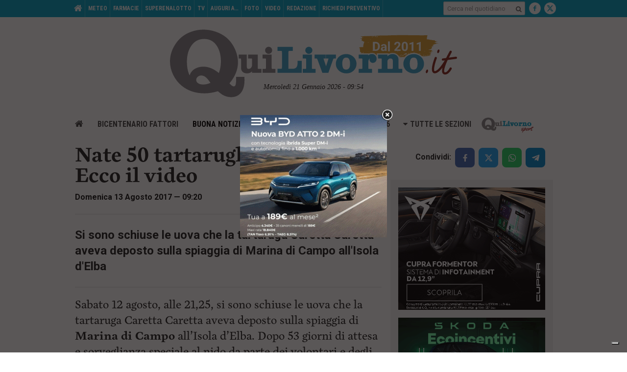

--- FILE ---
content_type: text/html; charset=UTF-8
request_url: https://www.quilivorno.it/news/nate-50-tartarughine-allelba-ecco-il-video-dellevento/
body_size: 20160
content:
<!DOCTYPE html>
<html class=" no-js" lang="it-IT">
<head>
    <meta charset="utf-8">
    <title>Nate 50 tartarughine all&#039;Elba. Ecco il video - QuiLivorno.it</title>
    <meta http-equiv="x-ua-compatible" content="ie=edge">
    <meta name="viewport" content="width=device-width, initial-scale=1, minimum-scale=1">
    <link rel="apple-touch-icon" sizes="57x57" href="https://www.quilivorno.it/wp-content/themes/zaki-theme/img/icon/favicons/apple-icon-57x57.png">
    <link rel="apple-touch-icon" sizes="60x60" href="https://www.quilivorno.it/wp-content/themes/zaki-theme/img/icon/favicons/apple-icon-60x60.png">
    <link rel="apple-touch-icon" sizes="72x72" href="https://www.quilivorno.it/wp-content/themes/zaki-theme/img/icon/favicons/apple-icon-72x72.png">
    <link rel="apple-touch-icon" sizes="76x76" href="https://www.quilivorno.it/wp-content/themes/zaki-theme/img/icon/favicons/apple-icon-76x76.png">
    <link rel="apple-touch-icon" sizes="114x114" href="https://www.quilivorno.it/wp-content/themes/zaki-theme/img/icon/favicons/apple-icon-114x114.png">
    <link rel="apple-touch-icon" sizes="120x120" href="https://www.quilivorno.it/wp-content/themes/zaki-theme/img/icon/favicons/apple-icon-120x120.png">
    <link rel="apple-touch-icon" sizes="144x144" href="https://www.quilivorno.it/wp-content/themes/zaki-theme/img/icon/favicons/apple-icon-144x144.png">
    <link rel="apple-touch-icon" sizes="152x152" href="https://www.quilivorno.it/wp-content/themes/zaki-theme/img/icon/favicons/apple-icon-152x152.png">
    <link rel="apple-touch-icon" sizes="180x180" href="https://www.quilivorno.it/wp-content/themes/zaki-theme/img/icon/favicons/apple-icon-180x180.png">
    <link rel="icon" type="image/png" sizes="192x192" href="https://www.quilivorno.it/wp-content/themes/zaki-theme/img/icon/favicons/android-icon-192x192.png">
    <link rel="icon" type="image/png" sizes="32x32" href="https://www.quilivorno.it/wp-content/themes/zaki-theme/img/icon/favicons/favicon-32x32.png">
    <link rel="icon" type="image/png" sizes="96x96" href="https://www.quilivorno.it/wp-content/themes/zaki-theme/img/icon/favicons/favicon-96x96.png">
    <link rel="icon" type="image/png" sizes="16x16" href="https://www.quilivorno.it/wp-content/themes/zaki-theme/img/icon/favicons/favicon-16x16.png">
    <link rel="manifest" href="https://www.quilivorno.it/wp-content/themes/zaki-theme/img/icon/favicons/manifest.json">
    <meta name="msapplication-TileColor" content="#444444">
    <meta name="msapplication-TileImage" content="https://www.quilivorno.it/wp-content/themes/zaki-theme/img/icon/favicons/ms-icon-144x144.png">
    <meta name="theme-color" content="#444444">

    
    <meta name='robots' content='index, follow, max-image-preview:large, max-snippet:-1, max-video-preview:-1' />

	<!-- This site is optimized with the Yoast SEO plugin v21.1 - https://yoast.com/wordpress/plugins/seo/ -->
	<meta name="description" content="Sabato 12 agosto, alle 21,25, si sono schiuse le uova che la tartaruga Caretta Caretta aveva deposto sulla spiaggia di Marina di Campo all&#039;Isola d&#039;Elba." />
	<link rel="canonical" href="https://www.quilivorno.it/news/nate-50-tartarughine-allelba-ecco-il-video-dellevento/" />
	<meta property="og:locale" content="it_IT" />
	<meta property="og:type" content="article" />
	<meta property="og:title" content="Nate 50 tartarughine all&#039;Elba. Ecco il video - QuiLivorno.it" />
	<meta property="og:description" content="Sabato 12 agosto, alle 21,25, si sono schiuse le uova che la tartaruga Caretta Caretta aveva deposto sulla spiaggia di Marina di Campo all&#039;Isola d&#039;Elba." />
	<meta property="og:url" content="https://www.quilivorno.it/news/nate-50-tartarughine-allelba-ecco-il-video-dellevento/" />
	<meta property="og:site_name" content="QuiLivorno.it" />
	<meta property="article:published_time" content="2017-08-13T07:20:22+00:00" />
	<meta property="article:modified_time" content="2017-08-16T05:26:13+00:00" />
	<meta property="og:image" content="https://www.quilivorno.it/wp-content/uploads/2017/05/Immagine-13-e1502609362430.jpg" />
	<meta property="og:image:width" content="448" />
	<meta property="og:image:height" content="300" />
	<meta property="og:image:type" content="image/jpeg" />
	<meta name="author" content="Redazione" />
	<meta name="twitter:label1" content="Scritto da" />
	<meta name="twitter:data1" content="Redazione" />
	<script type="application/ld+json" class="yoast-schema-graph">{"@context":"https://schema.org","@graph":[{"@type":"WebPage","@id":"https://www.quilivorno.it/news/nate-50-tartarughine-allelba-ecco-il-video-dellevento/","url":"https://www.quilivorno.it/news/nate-50-tartarughine-allelba-ecco-il-video-dellevento/","name":"Nate 50 tartarughine all'Elba. Ecco il video - QuiLivorno.it","isPartOf":{"@id":"https://www.quilivorno.it/#website"},"primaryImageOfPage":{"@id":"https://www.quilivorno.it/news/nate-50-tartarughine-allelba-ecco-il-video-dellevento/#primaryimage"},"image":{"@id":"https://www.quilivorno.it/news/nate-50-tartarughine-allelba-ecco-il-video-dellevento/#primaryimage"},"thumbnailUrl":"https://www.quilivorno.it/wp-content/uploads/2017/05/Immagine-13-e1502609362430.jpg","datePublished":"2017-08-13T07:20:22+00:00","dateModified":"2017-08-16T05:26:13+00:00","author":{"@id":"https://www.quilivorno.it/#/schema/person/5c196e451f2f70ae6b05af246aee63d4"},"description":"Sabato 12 agosto, alle 21,25, si sono schiuse le uova che la tartaruga Caretta Caretta aveva deposto sulla spiaggia di Marina di Campo all'Isola d'Elba.","breadcrumb":{"@id":"https://www.quilivorno.it/news/nate-50-tartarughine-allelba-ecco-il-video-dellevento/#breadcrumb"},"inLanguage":"it-IT","potentialAction":[{"@type":"ReadAction","target":["https://www.quilivorno.it/news/nate-50-tartarughine-allelba-ecco-il-video-dellevento/"]}]},{"@type":"ImageObject","inLanguage":"it-IT","@id":"https://www.quilivorno.it/news/nate-50-tartarughine-allelba-ecco-il-video-dellevento/#primaryimage","url":"https://www.quilivorno.it/wp-content/uploads/2017/05/Immagine-13-e1502609362430.jpg","contentUrl":"https://www.quilivorno.it/wp-content/uploads/2017/05/Immagine-13-e1502609362430.jpg","width":448,"height":300},{"@type":"BreadcrumbList","@id":"https://www.quilivorno.it/news/nate-50-tartarughine-allelba-ecco-il-video-dellevento/#breadcrumb","itemListElement":[{"@type":"ListItem","position":1,"name":"Home","item":"https://www.quilivorno.it/"},{"@type":"ListItem","position":2,"name":"Nate 50 tartarughine all&#8217;Elba. Ecco il video"}]},{"@type":"WebSite","@id":"https://www.quilivorno.it/#website","url":"https://www.quilivorno.it/","name":"QuiLivorno.it","description":"","potentialAction":[{"@type":"SearchAction","target":{"@type":"EntryPoint","urlTemplate":"https://www.quilivorno.it/?s={search_term_string}"},"query-input":"required name=search_term_string"}],"inLanguage":"it-IT"},{"@type":"Person","@id":"https://www.quilivorno.it/#/schema/person/5c196e451f2f70ae6b05af246aee63d4","name":"Redazione","image":{"@type":"ImageObject","inLanguage":"it-IT","@id":"https://www.quilivorno.it/#/schema/person/image/","url":"https://secure.gravatar.com/avatar/adf54b59a8b2faf8e893ea972af0f1e9?s=96&d=mm&r=g","contentUrl":"https://secure.gravatar.com/avatar/adf54b59a8b2faf8e893ea972af0f1e9?s=96&d=mm&r=g","caption":"Redazione"}}]}</script>
	<!-- / Yoast SEO plugin. -->


<link rel='dns-prefetch' href='//use.typekit.net' />
<link rel='dns-prefetch' href='//fonts.googleapis.com' />
<link rel="alternate" type="application/rss+xml" title="QuiLivorno.it &raquo; Nate 50 tartarughine all&#8217;Elba. Ecco il video Feed dei commenti" href="https://www.quilivorno.it/news/nate-50-tartarughine-allelba-ecco-il-video-dellevento/feed/" />
<style id='classic-theme-styles-inline-css' type='text/css'>
/*! This file is auto-generated */
.wp-block-button__link{color:#fff;background-color:#32373c;border-radius:9999px;box-shadow:none;text-decoration:none;padding:calc(.667em + 2px) calc(1.333em + 2px);font-size:1.125em}.wp-block-file__button{background:#32373c;color:#fff;text-decoration:none}
</style>
<link rel='stylesheet' id='contact-form-7-css' href='https://www.quilivorno.it/wp-content/plugins/contact-form-7/includes/css/styles.css?ver=5.7.4' type='text/css' media='all' />
<style id='contact-form-7-inline-css' type='text/css'>
.wpcf7 .wpcf7-recaptcha iframe {margin-bottom: 0;}.wpcf7 .wpcf7-recaptcha[data-align="center"] > div {margin: 0 auto;}.wpcf7 .wpcf7-recaptcha[data-align="right"] > div {margin: 0 0 0 auto;}
</style>
<link rel='stylesheet' id='css-zaki-main-css' href='https://www.quilivorno.it/wp-content/themes/zaki-theme/css/build/main.css?ver=v5' type='text/css' media='all' />
<link rel='stylesheet' id='css-zaki-print-css' href='https://www.quilivorno.it/wp-content/themes/zaki-theme/css/build/print.css?ver=v5' type='text/css' media='print' />
<link rel='stylesheet' id='css-zaki-hotfix-css' href='https://www.quilivorno.it/wp-content/themes/zaki-theme/css/hotfix.css?ver=v5' type='text/css' media='all' />
<link rel='stylesheet' id='css-zaki-vendor-new-micromodal-css' href='https://www.quilivorno.it/wp-content/themes/zaki-theme/vendor/new/micromodal/micromodal.css?ver=v5' type='text/css' media='all' />
<link rel='stylesheet' id='css-zaki-typekit-newarticle-css' href='//use.typekit.net/bkh8pqe.css?ver=v5' type='text/css' media='all' />
<link rel='stylesheet' id='css-zaki-component-sharebox-css' href='https://www.quilivorno.it/wp-content/themes/zaki-theme/css/new/components/sharebox.css?ver=v5' type='text/css' media='all' />
<link rel='stylesheet' id='css-zaki-component-postrelatedcontents-css' href='https://www.quilivorno.it/wp-content/themes/zaki-theme/css/new/components/postrelatedcontents.css?ver=v5' type='text/css' media='all' />
<link rel='stylesheet' id='css-zaki-component-list1-css' href='https://www.quilivorno.it/wp-content/themes/zaki-theme/css/new/components/list1.css?ver=v5' type='text/css' media='all' />
<link rel='stylesheet' id='css-zaki-component-list2-css' href='https://www.quilivorno.it/wp-content/themes/zaki-theme/css/new/components/list2.css?ver=v5' type='text/css' media='all' />
<link rel='stylesheet' id='css-zaki-component-newarticle-css' href='https://www.quilivorno.it/wp-content/themes/zaki-theme/css/new/components/newarticle.css?ver=v5' type='text/css' media='all' />
<link rel='stylesheet' id='css-zaki-assets-css' href='https://www.quilivorno.it/wp-content/themes/zaki-theme/css/build/assets.css?ver=v5' type='text/css' media='all' />
<link rel='stylesheet' id='css-fancybox-css' href='https://www.quilivorno.it/wp-content/themes/zaki-theme/vendor/fancybox/2.1.5/jquery.fancybox.css?ver=v5' type='text/css' media='all' />
<link rel='stylesheet' id='css-googlefont-1-css' href='https://fonts.googleapis.com/css?family=Roboto+Slab%3A400%2C700&#038;ver=v5' type='text/css' media='all' />
<link rel='stylesheet' id='css-googlefont-2-css' href='https://fonts.googleapis.com/css?family=Roboto%3A400%2C400i%2C500%2C500i%2C700%2C700i&#038;ver=v5' type='text/css' media='all' />
<link rel='stylesheet' id='css-googlefont-3-css' href='https://fonts.googleapis.com/css?family=Roboto+Condensed%3A400%2C400i%2C700%2C700i&#038;ver=v5' type='text/css' media='all' />
<link rel='stylesheet' id='css-bootstrap-select-css' href='https://www.quilivorno.it/wp-content/themes/zaki-theme/vendor/bootstrap-select/1.11.2/dist/css/bootstrap-select.min.css?ver=v5' type='text/css' media='all' />
<script type='text/javascript' src='https://www.quilivorno.it/wp-content/themes/zaki-theme/vendor/jquery/2.1.1/jquery-2.1.1.js?ver=v5' id='jquery-js'></script>
<script type='text/javascript' src='https://www.quilivorno.it/wp-content/themes/zaki-theme/vendor/jquery.easytabs/3.2.0/jquery.easytabs.min.js?ver=v5' id='jquery-easytabs-js'></script>
<script type='text/javascript' src='https://www.quilivorno.it/wp-content/themes/zaki-theme/vendor/jquery.bxslider/4.1.2/jquery.bxslider.min.js?ver=v5' id='jquery-bxslider-js'></script>
<script type='text/javascript' src='https://www.quilivorno.it/wp-content/themes/zaki-theme/vendor/jquery-cookie/1.4.1/src/jquery.cookie.js?ver=v5' id='js-jquery-cookie-js'></script>
<script type='text/javascript' src='https://www.quilivorno.it/wp-content/themes/zaki-theme/js/hotfix.js?ver=v5' id='js-zaki-hotfix-js'></script>
<link rel="EditURI" type="application/rsd+xml" title="RSD" href="https://www.quilivorno.it/xmlrpc.php?rsd" />
<link rel='shortlink' href='https://www.quilivorno.it/?p=240871' />
<link rel="alternate" type="application/json+oembed" href="https://www.quilivorno.it/wp-json/oembed/1.0/embed?url=https%3A%2F%2Fwww.quilivorno.it%2Fnews%2Fnate-50-tartarughine-allelba-ecco-il-video-dellevento%2F" />
<link rel="alternate" type="text/xml+oembed" href="https://www.quilivorno.it/wp-json/oembed/1.0/embed?url=https%3A%2F%2Fwww.quilivorno.it%2Fnews%2Fnate-50-tartarughine-allelba-ecco-il-video-dellevento%2F&#038;format=xml" />
        <!-- Add WP Ajax support to Theme -->
        <script type="text/javascript">
            var ajaxurl = 'https://www.quilivorno.it/wp-admin/admin-ajax.php';
        </script>
        			<script type="text/javascript">// <![CDATA[
				window.zaki_pch = window.zaki_pch || {};
				window.zaki_pch['localization'] = {"base_link_1":"\/\/www.iubenda.com\/privacy-policy\/","privacy_html_link_1":"<a href=\"\/\/www.iubenda.com\/privacy-policy\/713814\" class=\"iubenda-nostyle iubenda-embed\" title=\"Informativa sulla Privacy\">Informativa sulla Privacy<\/a>","privacy_html_link_1_extended_1":"<a href=\"\/\/www.iubenda.com\/privacy-policy\/713814\/legal\" class=\"iubenda-nostyle iubenda-embed\" title=\"Informativa sulla Privacy\">Informativa sulla Privacy<\/a>","privacy_html_link_2":"<a href=\"\/\/www.iubenda.com\/privacy-policy\/713814\" class=\"iubenda-white no-brand iubenda-embed\" title=\"Informativa sulla Privacy\">Informativa sulla Privacy<\/a>","cookie_html_link_1_extended_1":"<a href=\"\/\/www.iubenda.com\/privacy-policy\/713814\/cookie-policy\" class=\"iubenda-nostyle iubenda-embed\" title=\"Informativa sui Cookie\">Informativa sui Cookie<\/a>","notice_1":"Dichiaro di aver letto, ai sensi dell'art. 13 D.Lgs 196\/2003 e degli art. 13 e 14 del Regolamento (UE) 2016\/679, l'<a href=\"\/\/www.iubenda.com\/privacy-policy\/713814\" class=\"iubenda-nostyle iubenda-embed\" title=\"Informativa sulla Privacy\">Informativa sulla Privacy<\/a> e di autorizzare il trattamento dei miei dati personali.","notice_2":"Per commentare &egrave; necessario fornire il consenso al trattamento dei dati ai sensi dell'art. 13 D.Lgs 196\/2003 e degli art. 13 e 14 del Regolamento (UE) 2016\/679 secondo quanto descritto nell'<a href=\"\/\/www.iubenda.com\/privacy-policy\/713814\" class=\"iubenda-nostyle iubenda-embed\" title=\"Informativa sulla Privacy\">Informativa sulla Privacy<\/a>. Si prega di cliccare \"Indietro\" e riprovare, grazie.","notice_3":"Per continuare &egrave; necessario fornire il consenso al trattamento dei dati ai sensi dell'art. 13 D.Lgs 196\/2003 e degli art. 13 e 14 del Regolamento (UE) 2016\/679 secondo quanto descritto nell'<a href=\"\/\/www.iubenda.com\/privacy-policy\/713814\" class=\"iubenda-nostyle iubenda-embed\" title=\"Informativa sulla Privacy\">Informativa sulla Privacy<\/a>. Si prega di cliccare \"Indietro\" e riprovare, grazie.","notice_4":"Per continuare &egrave; necessario fornire il consenso al trattamento dei dati ai sensi dell'art. 13 D.Lgs 196\/2003 e degli art. 13 e 14 del Regolamento (UE) 2016\/679 secondo quanto descritto nell'Informativa sulla Privacy.","notice_5":"Chiudendo questa finestra o continuando a navigare il sito acconsenti all'utilizzo dei cookie.","button_continue_navigation_label":"Continua","iframe_placeholder_1":"Accetta la privacy policy e la cookie policy per visualizzare il contenuto.","script_block_html_attr_class":"_iub_cs_activate","script_block_html_attr_class_inline":"_iub_cs_activate-inline","script_block_html_attr_type":"text\/plain","zaki_pch_html_banner_1":"\n        <div class=\"zaki_pch_banner\">\n            <div class=\"zaki_pch_banner_inner\">\n                <div class=\"zaki_pch_banner_text_container\">\n                    <p>\n                        Questo sito utilizza cookie tecnici e di terze parti per migliorare l&rsquo;esperienza di navigazione e per consentire ai\n                        navigatori di usufruire di tutti i servizi online. Per maggiori informazioni consulta l'<a href=\"\/\/www.iubenda.com\/privacy-policy\/713814\" class=\"iubenda-nostyle iubenda-embed\" title=\"Informativa sulla Privacy\">Informativa sulla Privacy<\/a>.\n                        Chiudendo questo banner, scorrendo questa pagina, cliccando su un link o continuando la navigazione in altro modo acconsenti all&rsquo;uso dei cookie.\n                    <\/p>\n                <\/div>\n                <!-- .zaki_pch_banner_text_container -->\n                \n                <div class=\"zaki_pch_banner_buttons_container\">\n                    <button data-action=\"close-banner\" class=\"button-icon\"><span class=\"icon\"><span>Chiudi<\/span><\/span><\/button>\n                <\/div>\n                <!-- .zaki_pch_banner_buttons_container -->\n            <\/div>\n            <!-- .zaki_pch_banner_inner -->\n        <\/div>\n        <!-- .zaki_pch_banner -->\n    ","zaki_pch_title":"Zaki Privacy Cookie Helper","zaki_pch_credits_site":"http:\/\/www.zaki.it","zaki_pch_require_1":"Lo strumento richiede jQuery version 1.8.3 o superiore per funzionare correttamente","zaki_pch_error_1":"Config JSON vuoto.","zaki_pch_notice_1":"jQuery non disponibile, carico asincronamente da remoto...","form_item_checkbox_acceptance_1":"\n        <div class=\"form-item privacy-checkbox-1\">\n            <label>\n                <input class=\"privacy-checkbox-1-input\" type=\"checkbox\" name=\"privacy\" value=\"1\" aria-required=\"true\" required=\"required\">\n                <span class=\"privacy-checkbox-text\">Dichiaro di aver letto, ai sensi dell'art. 13 D.Lgs 196\/2003 e degli art. 13 e 14 del Regolamento (UE) 2016\/679, l'<a href=\"\/\/www.iubenda.com\/privacy-policy\/713814\" class=\"iubenda-nostyle iubenda-embed\" title=\"Informativa sulla Privacy\">Informativa sulla Privacy<\/a> e di autorizzare il trattamento dei miei dati personali.<\/span>\n            <\/label>\n        <\/div>\n        <!-- .form-item .privacy-checkbox-1 -->\n    "};
			// ]]></script>
						<!-- BEGIN Iubenda Privacy Policy -->
			<script>
				(function (w,d) {var loader = function () {var s = d.createElement("script"), tag = d.getElementsByTagName("script")[0]; s.src = "//cdn.iubenda.com/iubenda.js"; tag.parentNode.insertBefore(s,tag);}; if(w.addEventListener){w.addEventListener("load", loader, false);}else if(w.attachEvent){w.attachEvent("onload", loader);}else{w.onload = loader;}})(window, document);
			</script>
			<!-- END Iubenda Privacy Policy -->

			<!-- BEGIN Iubenda Cookie Policy (new) -->
			<script type="text/javascript">
				var _iub = _iub || [];
				_iub.csConfiguration = {
					"lang": "it",
					"enableCMP":true,
					"enableTcf":true,
					"siteId": 297242,
					//"googleAdsPreferenceManagement":true,
					"cookiePolicyId": 713814,

					"perPurposeConsent":true,"purposes":"1,2,3,4,5",

					"banner": {
						"acceptButtonDisplay":true,
						"closeButtonRejects":true, 
						"customizeButtonDisplay":true,
						//"position":"float-bottom-center",
						"position":"float-top-center",
						"explicitWithdrawal":true, 
						"backgroundOverlay":true,
						"rejectButtonDisplay":true,
						"listPurposes":true
					}
				};
			</script>

		<script type="text/javascript" src="//cs.iubenda.com/sync/297242.js"></script>
      <script type="text/javascript" src="//cdn.iubenda.com/cs/tcf/stub-v2.js"></script>
	  <script type="text/javascript" src="//cdn.iubenda.com/cs/tcf/safe-tcf-v2.js"></script>
      <script type="text/javascript" src="//cdn.iubenda.com/cs/iubenda_cs.js" charset="UTF-8" async></script>
			
      
			<!-- END Iubenda Cookie Policy (new) -->

      

      
			
    <link rel="preload" as="image" href="https://www.quilivorno.it/wp-content/themes/zaki-theme/img/loader-ql.png">


        

        
    <script>
      ;(function($) {
        if( typeof $ !== 'undefined' ) {
          $(document).ready(function() {
            $('.box-adv').not('.box-adv-skin').each(function() {
              if( $(this).find('a').length > 0 ) {
                if( !$(this).hasClass('box-adv-loaded') ) {
                  $(this).addClass('box-adv-loaded');
                }
              }   
            });

          });
        }
      })(jQuery);
    </script>

    <style>
        .hide-soft {
            display: none;
        }
        .right-aligned-special+button {
            margin-right: 0 !important;
        }
        .c-sharebox__btns-wrapper.hide-soft {
            margin-left: 8px;
        }
        .article-tools > .article-tools-right .article-tool-share {
            overflow: initial;
        }
        #loading-bg {
            background-color: rgba(255, 255, 255, 0.35);
            position: fixed;
            top: 0;
            left: 0;
            right: 0;
            bottom: 0;
            z-index: 10000;
            width: 100%;
            height: 100%;
            pointer-events: none;
        }
        #loading-circle {
            width: 74px;
            height: 74px;
            margin-top: -37px;
            background-color: rgba(255, 255, 255, 0.9);
            -webkit-animation: blinker 1s linear infinite;
            -moz-animation: blinker 1s linear infinite;
            -o-animation: blinker 1s linear infinite;
            -ms-animation: blinker 1s linear infinite;
            animation: blinker 1s linear infinite;
        }
        .loader-elem {
            border-radius: 50%;
            top: 40%;
            left: 0;
            right: 0;
            margin: 0 auto;
            position: absolute;
        }
        #loader-1 {
            width: 62px;
            height: 62px;
            border: 2px solid transparent;
            border-top: 2px solid #898687;
            animation: spin 0.7s linear infinite;
            margin-top: -32px;
            box-sizing: border-box;
        }
        #loader-2 {
            width: 74px;
            height: 74px;
            border: 3px solid transparent;
            border-bottom: 3px solid #0ca2c8;
            animation: spin 1.3s linear infinite;
            margin-top: -37px;
            box-sizing: border-box;
        }
        #loading-bg img {
            top: 40%;
            left: 0;
            right: 0;
            margin: 0 auto;
            position: absolute;
            width: 40px;
            height: 40px;
            margin-top: -20px;
            -webkit-animation: blinker 1s linear infinite;
            -moz-animation: blinker 1s linear infinite;
            -o-animation: blinker 1s linear infinite;
            -ms-animation: blinker 1s linear infinite;
            animation: blinker 1s linear infinite;
        }

        @keyframes loadingSpin {
            0% { 
                transform: rotate(0deg); 
            }
            100% { 
                transform: rotate(360deg); 
            }
        }
        @keyframes blinker {
            50% {
                -webkit-opacity: 0.65;
                -moz-opacity: 0.65;
                -o-opacity: 0.65;
                -ms-opacity: 0.65;
                opacity: 0.65;
            }
        }
    </style>

    <style type="text/css">
        #site-home-back-link-top {
            position: relative;
            z-index: 100;
        }

        @media (max-width: 728px) {
            #box-adv-mobile-pagecatenaggio-3 img {
                margin-left: auto;
                margin-right: auto;
            }
        }
    </style>

    <style>
        .ads-inline-here {
            float: right;
            width: 100%;
            text-align: center;
            padding: 20px 0 5px;
            position: relative;
        }
        .ads-inline-here img {
            display: inline-block;
        }
        @media (min-width: 1024px) {
            .ads-inline-here.mobile {
                display: none !important;
            }
        }
        @media (max-width: 1023px) {
            .ads-inline-here.desktop {
                display: none !important;
            }
        }
        .ads-inline-here.wow {
            overflow: hidden;
            margin-top: 20px;
            margin-bottom: 20px;
            padding: 0;
            border: 1px solid #dddddd;
        }
        .ads-inline-here.wow:after {
            width: 100%;
            position: relative;
            content: ' ';
            font-size: 0;
            padding-bottom: 80%;
            display: block;
            pointer-events: none;
        }
        .ads-inline-here.wow img {
            width: 100%;
            position: absolute;
            left: 0;
            right: 0;
            z-index: 1;
            will-change: transform;
            margin-top: -50px;
        }
        .ads-inline-here.wow:before {
            height: 15px;
            content: 'Pubblicità';
            width: 100%;
            line-height: 16px;
            font-size: 12px;
            background-color: #999999;
            color: #ffffff;
            top: 0;
            left: 0;
            right: 0;
            position: absolute;
            z-index: 10;
        }
        .ads-inline-here.wow:before {
            height: 15px;
            content: 'Banner pubblicitario';
            text-transform: uppercase;
            width: 100%;
            line-height: 17px;
            font-size: 12px;
            background-color: #999999;
            color: #ffffff;
            top: 0;
            left: 0;
            right: 0;
            position: absolute;
            z-index: 10;
        }
        .ads-inline-here.wow > a:after {
            height: 15px;
            content: 'Banner pubblicitario';
            text-transform: uppercase;
            width: 100%;
            line-height: 17px;
            font-size: 12px;
            background-color: #999999;
            color: #ffffff;
            bottom: 0;
            left: 0;
            right: 0;
            position: absolute;
            z-index: 10;
        }
    </style>

    <script type="text/javascript">
        !(function(f, c, undefined) {
            var ns = f[c] = f[c] || {};
            ns.Back = {                
                site_url : "https:\/\/www.quilivorno.it",
                template_url : "https:\/\/www.quilivorno.it\/wp-content\/themes\/zaki-theme"             
                , is_production_server : true                             };
        })(this, 'ZakiApp');
    </script>

    <script async src="//pagead2.googlesyndication.com/pagead/js/adsbygoogle.js" type="text/plain" class="_iub_cs_activate" data-iub-purposes="5"></script>
    <script type="text/plain" class="_iub_cs_activate" data-iub-purposes="5">
        (adsbygoogle = window.adsbygoogle || []).push({
            google_ad_client: "ca-pub-3667067255304207",
            enable_page_level_ads: true
        });
    </script>

    <!-- Google tag (gtag.js) -->
    <script type="text/plain" class="_iub_cs_activate" data-iub-purposes="4" async src="https://www.googletagmanager.com/gtag/js?id=G-32JXPHH1F4"></script>
    <script type="text/plain" class="_iub_cs_activate" data-iub-purposes="4">
        window.dataLayer = window.dataLayer || [];
        function gtag(){dataLayer.push(arguments);}
        gtag('js', new Date());

        gtag('config', 'G-32JXPHH1F4');
    </script>

    <script type="text/plain" class="_iub_cs_activate" data-iub-purposes="4">

        if( location.hostname === 'www.quilivorno.it' ) {

            console.log('GA: Attivo (server produzione)');

            var _gaq = _gaq || [];
            /*_gaq.push(['_setAccount', 'UA-8863553-5']);*/
            _gaq.push(['_setAccount', 'UA-136701658-1']);
            _gaq.push(['_trackPageview']);

            (function() {
                var ga = document.createElement('script'); ga.type = 'text/javascript'; ga.async = true;
                ga.src = ('https:' == document.location.protocol ? 'https://ssl' : 'http://www') + '.google-analytics.com/ga.js';
                var s = document.getElementsByTagName('script')[0]; s.parentNode.insertBefore(ga, s);
            })();

        } else {
            console.log('GA: Non Attivo (server sviluppo)');
        }

    </script>

    
    
        
    
        <!-- Ads QuiLivorno.it -->
        <script type="text/javascript" src="//www.quilivorno.it/ads/www/delivery/spcjs.php?id=1"></script>
        <!--<script type="text/javascript" src="//www.quilivorno.it/_utils/ql_adv_spcjs.php?id=1"></script>-->

    
    <!-- Ads presscommtech.com 
    <script type='text/javascript' src='//adv.presscommtech.com/www/delivery/spcjs.php?id=494'></script>-->

    <style>
        table#cronaca-quiliv-articolo {
            margin-bottom: 40px;
        }
        table#cronaca-quiliv-articolo td.td-intermezzo {
            /*text-align: center; */
            background-color: #eeeeee; 
            /*padding: 20px 6px;*/
            padding: 8px 10px;
            margin-left: -10px;
            margin-right: -10px;
            border-bottom: 12px solid #ffffff;
            border-top: 12px solid #ffffff;
        }
        table#cronaca-quiliv-articolo td.td-intermezzo p {
            /*font-size: 2.1em;*/
            font-size: 1.8em;
            margin-bottom: 0 !important;
            /*text-align: center !important;*/
        }
        table#cronaca-quiliv-articolo td.td-azione {
            padding: 12px 6px;
        }
        table#cronaca-quiliv-articolo td.td-azione.td-minuto {
            width: 60px;
        }
        table#cronaca-quiliv-articolo td.td-azione.td-minuto p {
            font-size: 1.9em;
            margin-bottom: 0 !important;
        }
        table#cronaca-quiliv-articolo td.td-azione.td-testo p {
            margin-bottom: 0 !important;
            word-break: break-word;
        }
        table#cronaca-quiliv-articolo img {
            width: 40px;
            height: 40px;
        }
        table#cronaca-quiliv-articolo img.icona-laterale-cronaca {
            float: left;
            margin-right: 12px;
            margin-top: -5px;
        }
        table#cronaca-quiliv-articolo .padding-icona-cronaca p {
            padding-left: 52px;
        }
        @media (max-width: 420px) {
            /*table#cronaca-quiliv-articolo img.icona-laterale-cronaca {
                float: none;
                display: block;
                margin-bottom: 5px;
            }
            table#cronaca-quiliv-articolo .padding-icona-cronaca p {
                padding-left: 0 !important;
            }*/
            #cronaca-quiliv-articolo img.icona-laterale-cronaca {
                width: 30px;
                height: 30px;
                margin-top: -1px !important;
                margin-bottom: 0 !important;
                margin-left: -5px;
                margin-right: 6px !important;
            }
            table#cronaca-quiliv-articolo .padding-icona-cronaca p {
                padding-left: 0px !important;
            }
        }

        #box-adv-header-smart-300x250-1 {
            margin-top: 10px;
            margin-bottom: 10px;
        }
        #box-adv-header-smart-300x250-1 a {
            margin: 0 auto;
            display: inline-block;
        }

        #st-3 .st-btn[data-network='sharethis'] {
            background-color: #bbbbbb !important;
        }

            </style>

    <style>
        #box-site-logo-top {
            padding-top: 10px;
        }
        .neg-marg-time {
            top: -40px;
            position: relative;
        }

        @media (max-width: 728px) {
            body.home article p.abstract {
                display: none !important;
            }
            body.home article.article-layout-3 .article-meta {
                float: left;
            }
            body.home article.article-layout-3 .article-tools {
                padding-top: 0;
                position: relative;
                top: -3px;
            }
            .neg-marg-time {
                top: -20px;
            }
        }

        .asset-logo-1 {
            background-image: url('https://www.quilivorno.it/wp-content/themes/zaki-theme/img/logo-1.png?upd=2022');
        }
        .asset-logo-sport-2 {
            background-image: url('https://www.quilivorno.it/wp-content/themes/zaki-theme/img/logo-sport-2.png?upd=2022');
        }
        @media all and (-webkit-min-device-pixel-ratio: 1.5) { 
            .asset-logo-1 {
                background-image: url('https://www.quilivorno.it/wp-content/themes/zaki-theme/img/logo-1@2x.png?upd=2022');
                background-size: 587px 139px;
            }
            .asset-logo-sport-2 {
                background-image: url('https://www.quilivorno.it/wp-content/themes/zaki-theme/img/logo-sport-2@2x.png?upd=2022');
                background-size: 584px 157px;
            }
        }

        @media (min-width: 729px) {
            .typo.typo-4 h1,
            .typo.typo-2 h3, 
            .typo.typo-3 h3 {
                font-family: 'cardea-lining', serif;
                font-weight: 700;
                font-style: normal;
                color: #212121;
                font-size: 3em;
                line-height: 1.1em;
            }
            .typo.typo-3 h3 {
                font-size: 2.5em;
            }
            .typo.typo-2 p, 
            .typo.typo-3 p, 
            .typo.typo-4 p {
                font-family: 'cardea-lining', serif;
                font-style: normal;
                color: #212121;
                font-size: 1.5em;
            }
        }
        @media (max-width: 728px) {
            .typo.typo-4 h1,
            .typo.typo-2 h3, 
            .typo.typo-3 h3 {
                font-family: 'cardea-lining', serif;
                font-weight: 700;
                font-style: normal;
                color: #212121;
                font-size: 2.5em;
                line-height: 1.1em;
            }
            .typo.typo-3 h3 {
                font-size: 2.2em;
            }
            .typo.typo-2 p, 
            .typo.typo-3 p, 
            .typo.typo-4 p {
                font-family: 'cardea-lining', serif;
                font-style: normal;
                color: #212121;
                font-size: 1.3em;
            }
        }

        .qui-tabs-layout-5 .qui-tab article h3 {
            font-family: 'cardea-lining', serif;
            font-size: 1.2em;
        }
        .qui-tabs-layout-1 .qui-tab article h3 {
            font-family: 'cardea-lining', serif;
            font-size: 1.2em;
        }

        .typo.typo-4 h3 {
            font-family: 'cardea-lining', serif;
            font-weight: 700;
            font-style: normal;
            color: #212121;
            font-size: 1.8em;
            line-height: 1.1em;
        }

        #article-tools-top-above {
            display: none !important;
        }

        body.page #main-article > h1 {
            padding-top: 0;
        }

                @media (max-width: 1023px) {
            html:not(.scrolled-120) #header-fixed-1-mobile > .wrapper #button-search-mobile-trigger {
                left: 72px;
                right: auto;
            }
        }

        #new-socials {
            position: absolute;
            top: 9px;
            right: 20px;
        }
        #new-socials a {
            color: #ffffff;
            text-decoration: none;
            margin-left: 18px;
            float: left;
        }
        #new-socials a .c-icon1 {
            font-size: 2em;
        }
        #new-socials a.fb {
            padding-top: 1px;
        }
        #new-socials a .c-icon1--icozaux1-social_facebook {
            font-size: 1.7em;
        }
        #new-socials a .c-icon1--icozaux1-social_instagram {
            font-size: 1.9em;
        }

        html.scrolled-120 #new-socials {
            display: none !important;
        }
        
        .fancybox-skin.zk-popup-exception {
            background: transparent !important;
            -webkit-box-shadow: none !important;
            -moz-box-shadow: none !important;
            box-shadow: none !important;
        }
    </style>

    <style>
        #box-adv-skin-tablet-3 .box-wrapper, 
        #box-adv-skin-tablet-4 .box-wrapper {
            text-align: center;
        }
        #box-adv-skin-tablet-3 a img {
            margin-bottom: 10px;
            text-align: center;
            display: inline-block;
        }
        #box-adv-skin-tablet-4 a img {
            margin-bottom: 10px;
            text-align: center;
            display: inline-block;
        }
    </style>

    <style>
        @media (max-width: 400px) {
            .zk-popup-exception {
                padding: 0 !important;
            }
            .zaki-fancybox-popup-content {
                width: 240px !important;
                height: 200px !important;
            }
            .zaki-fancybox-popup-content img {
                width: 240px !important;
                height: 200px !important;
            }
        }
    </style>

</head>

<body class="post-template-default single single-post postid-240871 single-format-standard c-newarticle cat-478">

  
    <div id="body-container-1" class="body-container">

                <div id="header-fixed-1-desktop" class="row">
            <div class="wrapper">

                <div class="box-group">
                    <div id="box-nav-top-1" class="box box-nav box-no-head" role="navigation">

    <div class="box-wrapper">

        <div class="box-head">
            <h2>Men&ugrave; di servizio:</h2>
        </div>
        <!-- .box-head -->

        <div class="box-content">

            <nav>
                <ul id="menu-menu-testata-top-1" class=""><li id="menu-item-91461" class="nav-item-home menu-item menu-item-type-custom menu-item-object-custom menu-item-home menu-item-91461"><a href="https://www.quilivorno.it/">Home</a></li>
<li id="menu-item-93512" class="menu-item menu-item-type-custom menu-item-object-custom menu-item-93512"><a href="https://www.ilmeteo.it/meteo/Livorno">Meteo</a></li>
<li id="menu-item-91462" class="menu-item menu-item-type-custom menu-item-object-custom menu-item-91462"><a href="https://www.farmaciecomunalilivorno.it/">Farmacie</a></li>
<li id="menu-item-91464" class="menu-item menu-item-type-custom menu-item-object-custom menu-item-91464"><a href="https://www.superenalotto.it">Superenalotto</a></li>
<li id="menu-item-91465" class="menu-item menu-item-type-custom menu-item-object-custom menu-item-91465"><a href="https://www.programmitvstasera.org/">TV</a></li>
<li id="menu-item-307713" class="only-desktop-1 menu-item menu-item-type-post_type menu-item-object-page menu-item-307713"><a href="https://www.quilivorno.it/richiesta-pubblicazione-auguri-a/">Auguri a&#8230;</a></li>
<li id="menu-item-91466" class="hide menu-item menu-item-type-custom menu-item-object-custom menu-item-91466"><a href="/cdn-cgi/l/email-protection#deacbbbabfa4b7b1b0bb9eafabb7b2b7a8b1acb0b1f0b7aa">Auguri? Scrivi qui</a></li>
<li id="menu-item-93428" class="menu-item menu-item-type-custom menu-item-object-custom menu-item-93428"><a href="https://www.quilivorno.it/fotogallery/">Foto</a></li>
<li id="menu-item-93429" class="menu-item menu-item-type-custom menu-item-object-custom menu-item-93429"><a href="https://www.quilivorno.it/videogallery/">Video</a></li>
<li id="menu-item-91468" class="menu-item menu-item-type-post_type menu-item-object-page menu-item-91468"><a href="https://www.quilivorno.it/la-redazione/">Redazione</a></li>
<li id="menu-item-91467" class="menu-item menu-item-type-post_type menu-item-object-page menu-item-91467"><a href="https://www.quilivorno.it/richiesta-preventivo-banner/">Richiedi Preventivo</a></li>
</ul>            </nav>

        </div>
        <!-- .box-content -->

    </div>
    <!-- .box-wrapper -->

</div>
<!-- #box-nav-top-1 .box -->                </div>
                <!-- .box-group -->

                <div class="box-group">
                    <div id="box-search-top" class="box box-no-head">

    <span id="box-search-top-position-desktop-placeholder"></span>

    <div class="box-wrapper">

        <div class="box-head">
            <h2>Cerca nel quotidiano:</h2>
        </div>
        <!-- .box-head -->

        <div class="box-content">

            
<form  action="https://www.quilivorno.it/"  name="search-top" method="get" class="form-theme-1">

<fieldset class=" ">

<div id="form-search-top-s-container" class="form-item-container form-item-container-text form-item-container-text-type-text form-hide-label">
    <label for="form-search-top-s">Cerca nel quotidiano:</label>
    <input id="form-search-top-s" type="text" name="s" value="" placeholder="Cerca nel quotidiano" class="form-item form-control" />
    <!-- .form-item -->


</div>
<!-- #form-search-top-s-container .form-item-container .form-item-text -->

<div id="form-search-top-submit-desktop-container" class="form-item-container form-item-container-button button-desktop form-hide-label">
    <button name="submit-desktop" type="submit" class="form-item "><span class="icon icon-fa icon-fa-search"><span>Cerca</span></span></button>
    <!-- .form-item -->
</div>
<!-- #form-search-top-submit-desktop-container .form-item-container .form-item-button -->





<div id="form-search-top-submit-mobile-container" class="form-item-container form-item-container-button button-mobile form-hide-label">
    <button name="submit-mobile" type="submit" class="form-item button button-size-s">Cerca</button>
    <!-- .form-item -->
</div>
<!-- #form-search-top-submit-mobile-container .form-item-container .form-item-button -->





</fieldset>

</form>


        </div>
        <!-- .box-content -->

    </div>
    <!-- .box-wrapper -->

</div>
<!-- #box-search-top .box -->                    <div id="box-nav-social-top-1" class="box box-nav box-no-head" role="navigation">

    <div class="box-wrapper">

        <div class="box-head">
            <h2>Seguici su:</h2>
        </div>
        <!-- .box-head -->

        <div class="box-content">

            <nav>
                <ul>
                    <li><a href="https://www.facebook.com/pages/QuiLivornoit-Quotidiano-On-Line-Gratuito/109953859084898" title="Seguici su Facebook" target="_blank"><span class="icon icon-social-circle-facebook-1-white"><span>Facebook</span></span></a></li>
                    <li><a href="https://twitter.com/quilivorno" title="Seguici su Twitter" target="_blank"><span class="icon icon-social-circle-twitter-1-white"><span>Twitter</span></span></a></li>
                </ul>
            </nav>

        </div>
        <!-- .box-content -->

    </div>
    <!-- .box-wrapper -->

</div>
<!-- #box-nav-social-top-1 .box -->                </div>
                <!-- .box-group -->

            </div>
            <!-- .wrapper -->
        </div>
        <!-- #header-fixed-1-desktop -->    

        <div id="box-nav-main-mobile" class="box box-nav box-mobile box-no-head" role="navigation">
    <div class="box-wrapper">

        <div class="box-head">
            <h2>Men&ugrave; versione mobile:</h2>
        </div>
        <!-- .box-head -->

        <div class="box-content">

            <nav id="box-nav-main-mobile-nav-1">

            </nav>

        </div>
        <!-- .box-content -->

    </div>
    <!-- .box-wrapper -->
</div>
<!-- #box-nav-main-mobile .box -->
        <div id="header-fixed-1-mobile" class="row">

            <div class="wrapper">

                <button id="button-nav-mobile-trigger" class="nav-burger-icon" title="Attiva il menu mobile">

                    <span class="nav-burger-icon-inner">
                        <span class="nav-burger-icon-line"></span>
                        <span class="nav-burger-icon-line"></span>
                        <span class="nav-burger-icon-line"></span>
                    </span>
                    <!-- .nav-burger-icon-inner -->

                </button>
                <!-- #button-nav-mobile-trigger -->

                <div class="logo-container">
                    <a href="https://www.quilivorno.it/" title="QuiLivorno.it" class="logo" rel="home">
                        <span class="asset asset-logo-1">QuiLivorno.it</span>
                    </a>
                </div>
                <!-- .logo-container -->

                <button id="button-search-mobile-trigger" title="Attiva la ricerca">
                    <span class="icon icon-fa icon-fa-2x icon-fa-search"><span>Attiva la ricerca</span></span>
                </button>
                <!-- #button-search-mobile-trigger -->

                <div id="box-search-top-mobile" class="box box-no-head">

    <span id="box-search-top-position-mobile-placeholder"></span>

</div>
<!-- #box-search-top-mobile .box -->
                                <div id="new-socials">

                    <a href="https://www.facebook.com/pages/QuiLivornoit-Quotidiano-On-Line-Gratuito/109953859084898" title="Seguici su Facebook" target="_blank" class="fb">
                        <i class="c-icon1 c-icon1--icozaux1-social_facebook " aria-hidden="true">
                            <svg class="icozaux1-social_facebook">
                                <use xlink:href="https://www.quilivorno.it/wp-content/themes/zaki-theme/icopack/ql2022-svg/symbol-defs.svg#icozaux1-social_facebook"></use>
                            </svg>
                        </i>
                    </a>

                    <a href="https://www.instagram.com/quilivorno.it/" title="Seguici su Instagram" target="_blank" class="in">
                        <i class="c-icon1 c-icon1--icozaux1-social_instagram " aria-hidden="true">
                            <svg class="icozaux1-social_instagram">
                                <use xlink:href="https://www.quilivorno.it/wp-content/themes/zaki-theme/icopack/ql2022-svg/symbol-defs.svg#icozaux1-social_instagram"></use>
                            </svg>
                        </i>
                    </a>

                    <a href="https://twitter.com/quilivorno" title="Seguici su Twitter" target="_blank" class="tw">
                        <i class="c-icon1 c-icon1--icozaux1-social_twitter " aria-hidden="true">
                            <svg class="icozaux1-social_twitter">
                                <use xlink:href="https://www.quilivorno.it/wp-content/themes/zaki-theme/icopack/ql2022-svg/symbol-defs.svg#icozaux1-social_twitter"></use>
                            </svg>
                        </i>
                    </a>

                </div>
                <!-- #new-socials -->
                
            </div>
            <!-- .wrapper -->

        </div>
        <!-- #header-fixed-1-mobile -->
        
        
        <div id="body-container-2" class="body-container">
            
            
            

            <div id="header">

                <div id="header-row-1" class="row">

                    <div class="wrapper">

                            <aside id="box-adv-header-smartphone-7" class="box box-adv box-adv-block box-adv-smartphone box-adv-mobile-aligned-center zk-special-sticky-banner" style="height: 102px;">
        <div class="box-wrapper hcenter1" style="height: 112px; position: relative;">
            <script data-cfasync="false" src="/cdn-cgi/scripts/5c5dd728/cloudflare-static/email-decode.min.js"></script><script type='text/javascript'><!--// <![CDATA[
            /* [id79] smart-320x90-2 */
            (function(banner_fn) {
            banner_fn(79);
            })(window['QLADV_OA_show'] || window['OA_show']);
            // ]]> --></script>
        </div>
        <!-- .box-wrapper -->
    </aside>
    <!-- #box-adv-header-smartphone-7 .box .box-adv -->
        <style>
        .zk-special-sticky-banner > .box-wrapper > a {
                        display: block;
            z-index: 95;
            height: 90px;
            background-color: #ffffff;
            margin-bottom: 0;
        }
        .zk-special-sticky-banner > .box-wrapper > a img {
            margin-bottom: 12px;
        }
    </style>
    
<aside id="box-adv-skin-tablet-1" class="box box-adv box-adv-tablet box-adv-block box-adv-mobile-aligned-center">
    <div class="box-wrapper">
                    <script type='text/javascript'>
                //OA_show(28);
                (function(banner_fn) {
                    banner_fn(28);
                })(window['QLADV_OA_show'] || window['OA_show']);
            </script>
            <noscript>
                <a target='_blank' href='http://www.quilivorno.it/ads/www/delivery/ck.php?n=45c1a2a'>
                    <img border='0' alt='' src='http://www.quilivorno.it/ads/www/delivery/avw.php?zoneid=28&amp;n=45c1a2a' />
                </a>
            </noscript>
            <!-- ADV tablet-ali-728x90 -->
         
    </div>
    <!-- .box-wrapper -->
</aside>
<!-- #box-adv-skin-tablet-1 .box .box-adv -->

<aside id="box-adv-skin-smartphone-1" class="box box-adv box-adv-smartphone box-adv-block box-adv-mobile-aligned-center">
    <div class="box-wrapper">
                    <script type='text/javascript'>
                //OA_show(46);
                (function(banner_fn) {
                    banner_fn(46);
                })(window['QLADV_OA_show'] || window['OA_show']);
            </script>
            <noscript>
                <a target='_blank' href='http://www.quilivorno.it/ads/www/delivery/ck.php?n=b6b6e46'>
                    <img border='0' alt='' src='http://www.quilivorno.it/ads/www/delivery/avw.php?zoneid=46&amp;n=b6b6e46' />
                </a>
            </noscript>
            <!-- ADV smart-ali-320x50 -->
         
    </div>
    <!-- .box-wrapper -->
</aside>
<!-- #box-adv-skin-smartphone-1 .box .box-adv -->
                        <aside id="box-adv-header-tablet-1" class="box box-adv box-adv-tablet box-adv-block box-adv-mobile-aligned-center">
    <div class="box-wrapper">
                    <script type='text/javascript'>
                //OA_show(29);
                (function(banner_fn) {
                    banner_fn(29);
                })(window['QLADV_OA_show'] || window['OA_show']);
            </script>
            <noscript>
                <a target='_blank' href='http://www.quilivorno.it/ads/www/delivery/ck.php?n=d4378cb'>
                    <img border='0' alt='' src='http://www.quilivorno.it/ads/www/delivery/avw.php?zoneid=29&amp;n=d4378cb' />
                </a>
            </noscript>
            <!-- ADV tablet-manchette-728x90 -->
         
    </div>
    <!-- .box-wrapper -->
</aside>
<!-- #box-adv-header-tablet-1 .box .box-adv -->

<aside id="box-adv-header-smartphone-1" class="box box-adv box-adv-smartphone box-adv-block box-adv-mobile-aligned-center">
    <div class="box-wrapper">
                    <script type='text/javascript'>
                //OA_show(47);
                (function(banner_fn) {
                    banner_fn(47);
                })(window['QLADV_OA_show'] || window['OA_show']);
            </script>
            <noscript>
                <a target='_blank' href='http://www.quilivorno.it/ads/www/delivery/ck.php?n=9e2364b'>
                    <img border='0' alt='' src='http://www.quilivorno.it/ads/www/delivery/avw.php?zoneid=47&amp;n=9e2364b' />
                </a>
            </noscript>
            <!-- ADV smart-manchette-320x50 -->
            </div>
    <!-- .box-wrapper -->
</aside>
<!-- #box-adv-header-smartphone-1 .box .box-adv -->
                        <header id="header-row-1-center">

                            <div>
                                <div id="box-site-logo-top" class="box">

    <div class="box-wrapper">

        <div class="box-content">

            
            
            <div class="logo-container">
            
                <a href="https://www.quilivorno.it/" title="QuiLivorno.it" class="logo" rel="home">
                    <span class="asset asset-logo-1">
                        QuiLivorno.it                                                                    </span>
                </a>

            
            </div>
            
        </div>
        <!-- .box-content -->

    </div>
    <!-- .box-wrapper -->

</div>
<!-- #box-site-logo-top .box -->
                            </div>
                        
                                                            <div class="align-center neg-marg-time">
                                                                        <time id="header-press-time" datetime="2026-01-21T09:54:39+01:00">
                                        Mercoledì 21 Gennaio 2026 - 09:54                                    </time>
                                    <!-- #header-press-time -->
                                </div>
                            
                            <div>
                                <nav class="hide-accessibility">
                                    <ul>
                                        <li><a href="#main" title="Vai ai contenuti di questa pagina">Vai ai contenuti principali</a></li>
                                        <li><a href="#box-nav-main" title="Vai al Men&ugrave; Principale">Vai al Men&ugrave; Principale</a></li>
                                        <li><a href="#footer" title="Vai alle informazioni sul sito">Vai in fondo</a></li>
                                    </ul>
                                </nav>
                            </div>

                        </header>
                        <!-- #header-row-1-center -->

                        <aside id="box-adv-skin-tablet-3" class="box box-adv box-adv-tablet box-adv-block box-adv-mobile-aligned-center">
    <div class="box-wrapper">
        <script type='text/javascript'>
            //OA_show(77);
            (function(banner_fn) {
                banner_fn(77);
            })(window['QLADV_OA_show'] || window['OA_show']);
        </script>
        <noscript>
            <a target='_blank' href='http://www.quilivorno.it/ads/www/delivery/ck.php?n=a55884a2'>
                <img border='0' alt='' src='http://www.quilivorno.it/ads/www/delivery/avw.php?zoneid=77&amp;n=a55884a2' />
            </a>
        </noscript>
    </div>
    <!-- .box-wrapper -->
</aside>
<!-- #box-adv-skin-tablet-3 .box .box-adv -->

<aside id="box-adv-skin-tablet-4" class="box box-adv box-adv-tablet box-adv-block box-adv-mobile-aligned-center">
    <div class="box-wrapper">
        <script type='text/javascript'>
            //OA_show(78);
            (function(banner_fn) {
                banner_fn(78);
            })(window['QLADV_OA_show'] || window['OA_show']);
        </script>
        <noscript>
            <a target='_blank' href='http://www.quilivorno.it/ads/www/delivery/ck.php?n=ad0c2533'>
                <img border='0' alt='' src='http://www.quilivorno.it/ads/www/delivery/avw.php?zoneid=78&amp;n=ad0c2533' />
            </a>
        </noscript>
    </div>
    <!-- .box-wrapper -->
</aside>
<!-- #box-adv-skin-tablet-4 .box .box-adv -->

<aside id="box-adv-header-desktop-1" class="box box-adv box-adv-desktop">
    <div class="box-wrapper">
                    <script type='text/javascript'>
                //OA_show(1);
                (function(banner_fn) {
                    banner_fn(1);
                })(window['QLADV_OA_show'] || window['OA_show']);
            </script>
            <noscript>
                <a target='_blank' href='http://www.quilivorno.it/ads/www/delivery/ck.php?n=2f0a560'>
                    <img border='0' alt='' src='http://www.quilivorno.it/ads/www/delivery/avw.php?zoneid=1&amp;n=2f0a560' />
                </a>
            </noscript>
            <!-- ADV desktop-manchette-sx -->
            </div>
    <!-- .box-wrapper -->
</aside>
<!-- #box-adv-header-desktop-1 .box .box-adv -->

<aside id="box-adv-header-desktop-2" class="box box-adv box-adv-desktop">
    <div class="box-wrapper">
                    <script type='text/javascript'>
                //OA_show(2);
                (function(banner_fn) {
                    banner_fn(2);
                })(window['QLADV_OA_show'] || window['OA_show']);
            </script>
            <noscript>
                <a target='_blank' href='http://www.quilivorno.it/ads/www/delivery/ck.php?n=39eb55a'>
                    <img border='0' alt='' src='http://www.quilivorno.it/ads/www/delivery/avw.php?zoneid=2&amp;n=39eb55a' />
                </a>
            </noscript>
            <!-- ADV desktop-manchette-dx -->
            </div>
    <!-- .box-wrapper -->
</aside>
<!-- #box-adv-header-desktop-2 .box .box-adv -->

                    </div>
                    <!-- .wrapper -->

                </div>
                <!-- #header-row-1 -->

                <div id="header-row-2" class="row">

                    <div class="wrapper">
                   
                        
                            <div id="box-nav-main" class="box box-nav box-no-head" role="navigation">

    <div class="box-wrapper">

        <div class="box-head">
            <h2>Men&ugrave; di principale:</h2>
        </div>
        <!-- .box-head -->

        <div class="box-content">
            <nav>
                		
                    <ul id="menu-menu-blu-testata" class=""><li id="menu-item-19778" class="nav-item-home menu-item menu-item-type-custom menu-item-object-custom menu-item-home menu-item-19778"><a href="https://www.quilivorno.it/">Home</a></li>
<li id="menu-item-646441" class="menu-item menu-item-type-taxonomy menu-item-object-category menu-item-646441"><a href="https://www.quilivorno.it/category/bicentenario-fattori/">Bicentenario Fattori</a></li>
<li id="menu-item-93427" class="menu-item menu-item-type-taxonomy menu-item-object-category current-post-ancestor current-menu-parent current-post-parent menu-item-93427"><a href="https://www.quilivorno.it/category/buona-notizia/">Buona Notizia</a></li>
<li id="menu-item-19777" class="menu-item menu-item-type-taxonomy menu-item-object-category menu-item-19777"><a href="https://www.quilivorno.it/category/news/cronaca/">Cronaca</a></li>
<li id="menu-item-452820" class="menu-item menu-item-type-taxonomy menu-item-object-category menu-item-452820"><a href="https://www.quilivorno.it/category/news/orientamento/">Orientamento 2025-26</a></li>
<li id="menu-item-19786" class="has-submenu menu-item menu-item-type-custom menu-item-object-custom menu-item-has-children menu-item-19786"><a href="#">Tutte le sezioni</a>
<ul class="sub-menu">
	<li id="menu-item-19900" class="menu-item menu-item-type-taxonomy menu-item-object-category menu-item-19900"><a href="https://www.quilivorno.it/category/redazionali/">Articoli Redazionali</a></li>
	<li id="menu-item-19906" class="red nav-item-desktop-only menu-item menu-item-type-post_type menu-item-object-page menu-item-19906"><a href="https://www.quilivorno.it/richiesta-preventivo-banner/">Richiedi Preventivo</a></li>
	<li id="menu-item-310968" class="menu-item menu-item-type-taxonomy menu-item-object-category menu-item-310968"><a href="https://www.quilivorno.it/category/eventi/">Eventi</a></li>
	<li id="menu-item-646442" class="menu-item menu-item-type-taxonomy menu-item-object-category menu-item-646442"><a href="https://www.quilivorno.it/category/bicentenario-fattori/">Bicentenario Fattori</a></li>
	<li id="menu-item-19901" class="menu-item menu-item-type-taxonomy menu-item-object-category menu-item-19901"><a href="https://www.quilivorno.it/category/news/teatro-goldoni/">Goldoni 2025-26</a></li>
	<li id="menu-item-19902" class="menu-item menu-item-type-taxonomy menu-item-object-category menu-item-19902"><a href="https://www.quilivorno.it/category/news/itinera/">Itinera</a></li>
	<li id="menu-item-20334" class="menu-item menu-item-type-taxonomy menu-item-object-category menu-item-20334"><a href="https://www.quilivorno.it/category/news/scuola/">Scuola</a></li>
	<li id="menu-item-24111" class="menu-item menu-item-type-taxonomy menu-item-object-category menu-item-24111"><a href="https://www.quilivorno.it/category/auguri-a/">I Tuoi Auguri</a></li>
	<li id="menu-item-19782" class="menu-item menu-item-type-taxonomy menu-item-object-category menu-item-19782"><a href="https://www.quilivorno.it/category/la-posta-dei-lettori/">Lettere</a></li>
	<li id="menu-item-437004" class="Straborgo 2023 menu-item menu-item-type-taxonomy menu-item-object-category menu-item-437004"><a title="Straborgo 2023" rel="Straborgo 2023" href="https://www.quilivorno.it/category/news/straborgo-2025/">Straborgo 2025</a></li>
	<li id="menu-item-647071" class="menu-item menu-item-type-taxonomy menu-item-object-category menu-item-647071"><a href="https://www.quilivorno.it/category/mascagni-festival/">Mascagni Festival</a></li>
	<li id="menu-item-635741" class="menu-item menu-item-type-taxonomy menu-item-object-category menu-item-635741"><a href="https://www.quilivorno.it/category/news/biennale-del-mare-e-dellacqua/">Biennale del Mare e dell&#8217;Acqua</a></li>
	<li id="menu-item-559799" class="menu-item menu-item-type-taxonomy menu-item-object-category menu-item-559799"><a href="https://www.quilivorno.it/category/leggermente-2025/">LeggerMente 2025</a></li>
	<li id="menu-item-553001" class="menu-item menu-item-type-taxonomy menu-item-object-category menu-item-553001"><a href="https://www.quilivorno.it/category/antani-festival-sullumorismo/">Antani- Festival sull&#8217;umorismo 2025</a></li>
	<li id="menu-item-635268" class="menu-item menu-item-type-taxonomy menu-item-object-category menu-item-635268"><a href="https://www.quilivorno.it/category/settimana-velica-2025/">Settimana Velica 2025</a></li>
	<li id="menu-item-559731" class="menu-item menu-item-type-taxonomy menu-item-object-category menu-item-559731"><a href="https://www.quilivorno.it/category/garibaldissima-2025/">Garibaldissima 2025</a></li>
	<li id="menu-item-443025" class="menu-item menu-item-type-taxonomy menu-item-object-category menu-item-443025"><a href="https://www.quilivorno.it/category/news/effetto-venezia-2025/">Effetto Venezia 2025</a></li>
	<li id="menu-item-19903" class="menu-item menu-item-type-taxonomy menu-item-object-category menu-item-19903"><a href="https://www.quilivorno.it/category/news/sanita/">Sanità</a></li>
	<li id="menu-item-94753" class="menu-item menu-item-type-taxonomy menu-item-object-category menu-item-94753"><a href="https://www.quilivorno.it/category/news/cronaca-nera/">Cronaca Nera</a></li>
	<li id="menu-item-19897" class="menu-item menu-item-type-taxonomy menu-item-object-category menu-item-19897"><a href="https://www.quilivorno.it/category/news/politica/">Politica</a></li>
	<li id="menu-item-19899" class="menu-item menu-item-type-taxonomy menu-item-object-category menu-item-19899"><a href="https://www.quilivorno.it/category/news/sociale/">Sociale</a></li>
	<li id="menu-item-19898" class="menu-item menu-item-type-taxonomy menu-item-object-category menu-item-19898"><a href="https://www.quilivorno.it/category/news/porto-economia/">Porto e Economia</a></li>
	<li id="menu-item-252683" class="menu-item menu-item-type-custom menu-item-object-custom menu-item-252683"><a href="https://archivio.quilivorno.it/">Archivio</a></li>
</ul>
</li>
<li id="menu-item-277693" class="nav-item-quilivornosport menu-item-image menu-item-space-right menu-item menu-item-type-taxonomy menu-item-object-category menu-item-277693"><a href="https://www.quilivorno.it/category/news/sport/">Quilivorno Sport</a></li>
</ul>                    <!-- .menu -->
                	
            </nav>
        </div>
        <!-- .box-content -->

    </div>
    <!-- .box-wrapper -->

</div>
<!-- #box-nav-main .box -->                            <aside id="box-adv-header-desktop-3" class="box box-adv box-adv-block box-adv-desktop">
    <div class="box-wrapper">
                    
            <script type='text/javascript'><!--// <![CDATA[
            /* [id3] desktop-990x50-1 */
            //OA_show(3);
            (function(banner_fn) {
            banner_fn(3);
            })(window['QLADV_OA_show'] || window['OA_show']);
            // ]]> --></script><noscript><a target='_blank' href='http://www.quilivorno.it/ads/www/delivery/ck.php?n=719dbb1'><img border='0' alt='' src='http://www.quilivorno.it/ads/www/delivery/avw.php?zoneid=3&amp;n=719dbb1' /></a></noscript>
                       
        
    </div>
    <!-- .box-wrapper -->
</aside>
<!-- #box-adv-header-desktop-3 .box .box-adv -->

<aside id="box-adv-header-desktop-990x90_1" class="box box-adv box-adv-block box-adv-desktop">
    <div class="box-wrapper">
        <script type='text/javascript'><!--// <![CDATA[
        /* [id74] desktop-990x90-1 */
        //OA_show(74);
        (function(banner_fn) {
        banner_fn(74);
        })(window['QLADV_OA_show'] || window['OA_show']);
        // ]]> --></script><noscript><a target='_blank' href='http://www.quilivorno.it/ads/www/delivery/ck.php?n=a54e930b'><img border='0' alt='' src='http://www.quilivorno.it/ads/www/delivery/avw.php?zoneid=74&amp;n=a54e930b' /></a></noscript>
    </div>
    <!-- .box-wrapper -->
</aside>
<!-- #box-adv-header-desktop-990x90_1 .box .box-adv -->

<aside id="box-adv-header-tablet-3" class="box box-adv box-adv-block box-adv-tablet box-adv-mobile-aligned-center">
    <div class="box-wrapper">
                <script type='text/javascript'><!--// <![CDATA[
    /* [id30] tablet-728x90-1 */
    //OA_show(30);
    (function(banner_fn) {
        banner_fn(30);
    })(window['QLADV_OA_show'] || window['OA_show']);
// ]]> --></script><noscript><a target='_blank' href='http://www.quilivorno.it/ads/www/delivery/ck.php?n=4ecdead'><img border='0' alt='' src='http://www.quilivorno.it/ads/www/delivery/avw.php?zoneid=30&amp;n=4ecdead' /></a></noscript>
            </div>
    <!-- .box-wrapper -->
</aside>
<!-- #box-adv-header-tablet-3 .box .box-adv -->

<aside id="box-adv-header-smartphone-3" class="box box-adv box-adv-block box-adv-smartphone box-adv-mobile-aligned-center">
    <div class="box-wrapper">
                <script type='text/javascript'><!--// <![CDATA[
    /* [id48] smart-320x50-1 */
    //OA_show(48);
    (function(banner_fn) {
        banner_fn(48);
    })(window['QLADV_OA_show'] || window['OA_show']);
// ]]> --></script><noscript><a target='_blank' href='http://www.quilivorno.it/ads/www/delivery/ck.php?n=bbcbdb4'><img border='0' alt='' src='http://www.quilivorno.it/ads/www/delivery/avw.php?zoneid=48&amp;n=bbcbdb4' /></a></noscript>
            </div>
    <!-- .box-wrapper -->
</aside>
<!-- #box-adv-header-smartphone-3 .box .box-adv -->

    <aside id="box-adv-header-smartphone-6" class="box box-adv box-adv-block box-adv-smartphone box-adv-mobile-aligned-center zk-special-sticky-banner" style="height: 102px;">
        <div class="box-wrapper" style="height: 112px; position: relative;">
            <script type='text/javascript'><!--// <![CDATA[
            /* [id73] smart-320x90-1 */
            (function(banner_fn) {
            banner_fn(73);
            })(window['QLADV_OA_show'] || window['OA_show']);
            // ]]> --></script>
        </div>
        <!-- .box-wrapper -->
    </aside>
    <!-- #box-adv-header-smartphone-6 .box .box-adv -->
    
<aside id="box-adv-header-desktop-4" class="box box-adv box-adv-block box-adv-desktop">
    <div class="box-wrapper">
                <script type='text/javascript'><!--// <![CDATA[
    /* [id4] desktop-990x50-2 */
    //OA_show(4);
    (function(banner_fn) {
        banner_fn(4);
    })(window['QLADV_OA_show'] || window['OA_show']);
// ]]> --></script><noscript><a target='_blank' href='http://www.quilivorno.it/ads/www/delivery/ck.php?n=b0e26a2'><img border='0' alt='' src='http://www.quilivorno.it/ads/www/delivery/avw.php?zoneid=4&amp;n=b0e26a2' /></a></noscript>
            </div>
    <!-- .box-wrapper -->
</aside>
<!-- #box-adv-header-desktop-4 .box .box-adv -->

<!-- #box-adv-header-tablet-4 .box .box-adv SPOSTATO SOTTO LA PRIMA NEWS -->

<aside id="box-adv-header-smartphone-4" class="box box-adv box-adv-block box-adv-smartphone box-adv-mobile-aligned-center">
    <div class="box-wrapper">
                <script type='text/javascript'><!--// <![CDATA[
    /* [id49] smart-320x50-2 */
    //OA_show(49);
    (function(banner_fn) {
        banner_fn(49);
    })(window['QLADV_OA_show'] || window['OA_show']);
// ]]> --></script><noscript><a target='_blank' href='http://www.quilivorno.it/ads/www/delivery/ck.php?n=6c96e7f'><img border='0' alt='' src='http://www.quilivorno.it/ads/www/delivery/avw.php?zoneid=49&amp;n=6c96e7f' /></a></noscript>
            </div>
    <!-- .box-wrapper -->
</aside>
<!-- #box-adv-header-smartphone-4 .box .box-adv -->

<aside id="box-adv-header-desktop-5" class="box box-adv box-adv-block box-adv-desktop">
    <div class="box-wrapper">
                <script type='text/javascript'><!--// <![CDATA[
    /* [id5] desktop-990x50-3 */
    //OA_show(5);
    (function(banner_fn) {
        banner_fn(5);
    })(window['QLADV_OA_show'] || window['OA_show']);
// ]]> --></script><noscript><a target='_blank' href='http://www.quilivorno.it/ads/www/delivery/ck.php?n=bceea39'><img border='0' alt='' src='http://www.quilivorno.it/ads/www/delivery/avw.php?zoneid=5&amp;n=bceea39' /></a></noscript>
            </div>
    <!-- .box-wrapper -->
</aside>
<!-- #box-adv-header-desktop-5 .box .box-adv -->

<!-- #box-adv-header-tablet-5 .box .box-adv SPOSTATO SOTTO LA SECONDA NEWS -->

<aside id="box-adv-header-smartphone-5" class="box box-adv box-adv-block box-adv-smartphone box-adv-mobile-aligned-center">
    <div class="box-wrapper">
                <script type='text/javascript'><!--// <![CDATA[
    /* [id50] smart-320x50-3 */
    //OA_show(50);
    (function(banner_fn) {
        banner_fn(50);
    })(window['QLADV_OA_show'] || window['OA_show']);
// ]]> --></script><noscript><a target='_blank' href='http://www.quilivorno.it/ads/www/delivery/ck.php?n=4967868'><img border='0' alt='' src='http://www.quilivorno.it/ads/www/delivery/avw.php?zoneid=50&amp;n=4967868' /></a></noscript>
            </div>
    <!-- .box-wrapper -->
</aside>
<!-- #box-adv-header-smartphone-5 .box .box-adv -->
                        
                    </div>
                    <!-- .wrapper -->

                </div>
                <!-- #header-row-2 -->

            </div>
            <!-- #header -->

                        
            <div id="middle">

                <main id="main"><!-- 
-->
<div class="row">

    <div class="row-inner">
        
        <div class="wrapper">

            <section id="middle-left">
                
                
                      
  <div class="c-sharebox c-sharebox--layout1 c-sharebox--lg-pos1" data-js-component="ShareBox">
    <div class="c-sharebox__overlay"></div>
    <div class="c-sharebox__inner">
      <div class="c-sharebox__labels-share-wrapper only-desktop-1">
        Condividi:
      </div>
      <button type="button" class="c-sharebox__btn--sharetools only-mobile-1" role="button" title="Apri strumenti di condivisione">
            <i class="c-icon1 c-icon1--icozaux1-share " aria-hidden="true">
      <svg class="icozaux1-share">
        <use xlink:href="https://www.quilivorno.it/wp-content/themes/zaki-theme/icopack/ql2022-svg/symbol-defs.svg?rand=35#icozaux1-share"></use>
      </svg>
    </i>
        </button>
      <div class="c-sharebox__btns-wrapper only-desktop-1">
        <button type="button" class="c-sharebox__btn--facebook" role="button" title="Condividi su Facebook">
              <i class="c-icon1 c-icon1--icozaux1-social_facebook " aria-hidden="true">
      <svg class="icozaux1-social_facebook">
        <use xlink:href="https://www.quilivorno.it/wp-content/themes/zaki-theme/icopack/ql2022-svg/symbol-defs.svg?rand=38#icozaux1-social_facebook"></use>
      </svg>
    </i>
          </button>
        <button type="button" class="c-sharebox__btn--twitter" role="button" title="Condividi su Twitter">
              <i class="c-icon1 c-icon1--icozaux1-social_twitter " aria-hidden="true">
      <svg class="icozaux1-social_twitter">
        <use xlink:href="https://www.quilivorno.it/wp-content/themes/zaki-theme/icopack/ql2022-svg/symbol-defs.svg?rand=43#icozaux1-social_twitter"></use>
      </svg>
    </i>
          </button>
        <button type="button" class="c-sharebox__btn--whatsapp" role="button" title="Condividi su WhatsApp">
              <i class="c-icon1 c-icon1--icozaux1-social_whatsapp " aria-hidden="true">
      <svg class="icozaux1-social_whatsapp">
        <use xlink:href="https://www.quilivorno.it/wp-content/themes/zaki-theme/icopack/ql2022-svg/symbol-defs.svg?rand=78#icozaux1-social_whatsapp"></use>
      </svg>
    </i>
          </button>
        <button type="button" class="c-sharebox__btn--telegram" role="button" title="Condividi su Telegram">
              <i class="c-icon1 c-icon1--icozaux1-social_telegram " aria-hidden="true">
      <svg class="icozaux1-social_telegram">
        <use xlink:href="https://www.quilivorno.it/wp-content/themes/zaki-theme/icopack/ql2022-svg/symbol-defs.svg?rand=55#icozaux1-social_telegram"></use>
      </svg>
    </i>
          </button>
      </div>
      <!-- .c-sharebox__btns-wrapper -->
    </div>
    <!-- .c-sharebox__inner -->
  </div>
  <!-- .c-sharebox -->
  
                    <article id="main-article" class="typo typo-4  ">

                            
                        <h1>
                          Nate 50 tartarughine all&#8217;Elba. Ecco il video                        </h1>

                        <div id="article-top-datetime" class="data boldtext">
                          Domenica 13 Agosto 2017 &mdash; 09:20                        </div>           

                        
                        
                            <aside id="box-adv-mobile-pagecatenaggio" class="box box-adv box-adv-block box-adv-mobile">
                                <div class="box-wrapper">
                                    <script type='text/javascript'><!--// <![CDATA[
                                        /* [id65] tablet-smart-300x250-9 */
                                        //OA_show(65);
                                        (function(banner_fn) {
                                            banner_fn(65);
                                        })(window['QLADV_OA_show'] || window['OA_show']);
                                    // ]]> --></script>
                                    <noscript><a target='_blank' href='http://www.quilivorno.it/ads/www/delivery/ck.php?n=a488a6c9'><img border='0' alt='' src='http://www.quilivorno.it/ads/www/delivery/avw.php?zoneid=65&amp;n=a488a6c9' /></a></noscript>
                                </div>
                                <!-- .box-wrapper -->
                            </aside>
                            <!-- #box-adv-mobile-pagecatenaggio .box .box-adv -->

                            <aside id="box-adv-mobile-pagecatenaggio-2" class="box box-adv box-adv-block box-adv-mobile">
                                <div class="box-wrapper">
                                    <script type='text/javascript'><!--// <![CDATA[
                                        /* [id67] tablet-smart-300x250-11 */
                                        //OA_show(67);
                                        (function(banner_fn) {
                                            banner_fn(67);
                                        })(window['QLADV_OA_show'] || window['OA_show']);
                                    // ]]> --></script>
                                    <noscript><a target='_blank' href='http://www.quilivorno.it/ads/www/delivery/ck.php?n=abd6785a'><img border='0' alt='' src='http://www.quilivorno.it/ads/www/delivery/avw.php?zoneid=67&amp;n=abd6785a' /></a></noscript>
                                </div>
                                <!-- .box-wrapper -->
                            </aside>
                            <!-- #box-adv-mobile-pagecatenaggio-2 .box .box-adv -->

                        
                        <aside id="box-adv-mobile-pagecatenaggio-3" class="box box-adv box-adv-block box-adv-mobile">
                            <div class="box-wrapper">
                                <script type='text/javascript'><!--// <![CDATA[
                                    //OA_show(80);
                                    (function(banner_fn) {
                                        banner_fn(80);
                                    })(window['QLADV_OA_show'] || window['OA_show']);
                                // ]]> --></script>
                                <noscript><a target='_blank' href='http://www.quilivorno.it/ads/www/delivery/ck.php?n=aafe0df8'><img border='0' alt='' src='http://www.quilivorno.it/ads/www/delivery/avw.php?zoneid=80&amp;n=aafe0df8' /></a></noscript>
                            </div>
                            <!-- .box-wrapper -->
                        </aside>
                        <!-- #box-adv-mobile-pagecatenaggio-3 .box .box-adv -->     

                        
                                                  <div class="c-newarticle__catenaccio">
                            <p>
                              Si sono schiuse le uova che la tartaruga Caretta Caretta aveva deposto sulla spiaggia di Marina di Campo all'Isola d'Elba                            </p>
                          </div>
                          <!-- .c-newarticle__catenaccio -->
                        
                        <aside id="box-adv-mobile-tablet-smart-300x600-mediagallery1" class="box box-adv box-adv-block box-adv-mobile">
                            <div class="box-wrapper">
                                <script type='text/javascript'><!--// <![CDATA[
                                    /* [id75] tablet-smart-300x600-mediagallery1 */
                                    //OA_show(75);
                                    (function(banner_fn) {
                                        banner_fn(75);
                                    })(window['QLADV_OA_show'] || window['OA_show']);
                                // ]]> --></script>
                                <noscript><a target='_blank' href='http://www.quilivorno.it/ads/www/delivery/ck.php?n=ac1ebea3'><img border='0' alt='' src='http://www.quilivorno.it/ads/www/delivery/avw.php?zoneid=75&amp;n=ac1ebea3' /></a></noscript>
                            </div>
                            <!-- .box-wrapper -->
                        </aside>
                        <!-- #box-adv-mobile-tablet-smart-300x600-mediagallery1 .box .box-adv -->

                        <aside id="box-adv-mobile-tablet-smart-300x250-mediagallery1" class="box box-adv box-adv-block box-adv-mobile">
                            <div class="box-wrapper">
                                <script type='text/javascript'><!--// <![CDATA[
                                    /* [id69] tablet-smart-300x250-mediagallery1 */
                                    //OA_show(69);
                                    (function(banner_fn) {
                                        banner_fn(69);
                                    })(window['QLADV_OA_show'] || window['OA_show']);
                                // ]]> --></script>
                                <noscript><a target='_blank' href='http://www.quilivorno.it/ads/www/delivery/ck.php?n=a3119b69'><img border='0' alt='' src='http://www.quilivorno.it/ads/www/delivery/avw.php?zoneid=69&amp;n=a3119b69' /></a></noscript>
                            </div>
                            <!-- .box-wrapper -->
                        </aside>
                        <!-- #box-adv-mobile-tablet-smart-300x250-mediagallery1 .box .box-adv -->

                        <aside id="box-adv-mobile-tablet-smart-300x250-mediagallery2" class="box box-adv box-adv-block box-adv-mobile">
                            <div class="box-wrapper">
                                <script type='text/javascript'><!--// <![CDATA[
                                    /* [id76] tablet-smart-300x250-mediagallery2 */
                                    //OA_show(76);
                                    (function(banner_fn) {
                                        banner_fn(76);
                                    })(window['QLADV_OA_show'] || window['OA_show']);
                                // ]]> --></script>
                                <noscript><a target='_blank' href='http://www.quilivorno.it/ads/www/delivery/ck.php?n=a19a6634'><img border='0' alt='' src='http://www.quilivorno.it/ads/www/delivery/avw.php?zoneid=76&amp;n=a19a6634' /></a></noscript>
                            </div>
                            <!-- .box-wrapper -->
                        </aside>
                        <!-- #box-adv-mobile-tablet-smart-300x250-mediagallery2 .box .box-adv -->

                        <aside id="box-adv-mobile-tablet-smart-300x250-mediagallery3" class="box box-adv box-adv-block box-adv-mobile">
                            <div class="box-wrapper">
                                <script type='text/javascript'><!--// <![CDATA[
                                    /* [id76] tablet-smart-300x250-mediagallery3 */
                                    //OA_show(81);
                                    (function(banner_fn) {
                                        banner_fn(81);
                                    })(window['QLADV_OA_show'] || window['OA_show']);
                                // ]]> --></script>
                                <noscript><a target='_blank' href='http://www.quilivorno.it/ads/www/delivery/ck.php?n=aa46b905'><img border='0' alt='' src='http://www.quilivorno.it/ads/www/delivery/avw.php?zoneid=81&amp;n=aa46b905' /></a></noscript>
                            </div>
                            <!-- .box-wrapper -->
                        </aside>
                        <!-- #box-adv-mobile-tablet-smart-300x250-mediagallery3 .box .box-adv -->

                        <aside id="box-adv-mobile-tablet-smart-300x250-mediagallery4" class="box box-adv box-adv-block box-adv-mobile">
                            <div class="box-wrapper">
                                <script type='text/javascript'><!--// <![CDATA[
                                    (function(banner_fn) {
                                        banner_fn(97);
                                    })(window['QLADV_OA_show'] || window['OA_show']);
                                // ]]> --></script>
                                <noscript><a target='_blank' href='http://www.quilivorno.it/ads/www/delivery/ck.php?n=a309343b'><img border='0' alt='' src='http://www.quilivorno.it/ads/www/delivery/avw.php?zoneid=97&amp;n=a309343b' /></a></noscript>
                            </div>
                            <!-- .box-wrapper -->
                        </aside>
                        <!-- #box-adv-mobile-tablet-smart-300x250-mediagallery4 .box .box-adv -->

                       <!--  <aside class="box box-adv box-adv-block box-adv-mobile box-adv-thirdparty box-adv-thirdparty-presscommtech">
                            <div class="box-wrapper">
                                <ins data-revive-zoneid="2636" data-revive-id="e590432163035a6e5fc26dac29dd7e0b"></ins>
                            </div>
                        </aside>
                         .box .box-adv -->                         

                        
                                                    <p>Sabato 12 agosto, alle 21,25, si sono schiuse le uova che la tartaruga Caretta Caretta aveva deposto sulla spiaggia di <strong>Marina di Campo</strong> all&#8217;Isola d&#8217;Elba. Dopo 53 giorni di attesa e sorveglianza speciale al nido da parte dei volontari e degli esperti dell&#8217;Otb (Osservatorio Toscana Biodiversità), una cinquantina di tartarughe in circa 15&#8242; ha raggiunto il mare percorrendo venti metri di spiaggia nel corridoio protetto. In un video Fb (<a href="https://www.facebook.com/Arpatnews/videos/858705564305729/" target="_blank" rel="noopener">clicca qui per vederlo</a>) girato dalla biologa marina Arpat presente sul posto i momenti dell&#8217;evento.</p>                         
                        <div class="clearfix"></div>

                        
                        
                          
  <div class="c-sharebox " data-js-component="ShareBox">
    <div class="c-sharebox__overlay"></div>
    <div class="c-sharebox__inner">
      <div class="c-sharebox__labels-share-wrapper only-desktop-1">
        Condividi:
      </div>
      <button type="button" class="c-sharebox__btn--sharetools only-mobile-1" role="button" title="Apri strumenti di condivisione">
            <i class="c-icon1 c-icon1--icozaux1-share " aria-hidden="true">
      <svg class="icozaux1-share">
        <use xlink:href="https://www.quilivorno.it/wp-content/themes/zaki-theme/icopack/ql2022-svg/symbol-defs.svg?rand=0#icozaux1-share"></use>
      </svg>
    </i>
        </button>
      <div class="c-sharebox__btns-wrapper only-desktop-1">
        <button type="button" class="c-sharebox__btn--facebook" role="button" title="Condividi su Facebook">
              <i class="c-icon1 c-icon1--icozaux1-social_facebook " aria-hidden="true">
      <svg class="icozaux1-social_facebook">
        <use xlink:href="https://www.quilivorno.it/wp-content/themes/zaki-theme/icopack/ql2022-svg/symbol-defs.svg?rand=13#icozaux1-social_facebook"></use>
      </svg>
    </i>
          </button>
        <button type="button" class="c-sharebox__btn--twitter" role="button" title="Condividi su Twitter">
              <i class="c-icon1 c-icon1--icozaux1-social_twitter " aria-hidden="true">
      <svg class="icozaux1-social_twitter">
        <use xlink:href="https://www.quilivorno.it/wp-content/themes/zaki-theme/icopack/ql2022-svg/symbol-defs.svg?rand=28#icozaux1-social_twitter"></use>
      </svg>
    </i>
          </button>
        <button type="button" class="c-sharebox__btn--whatsapp" role="button" title="Condividi su WhatsApp">
              <i class="c-icon1 c-icon1--icozaux1-social_whatsapp " aria-hidden="true">
      <svg class="icozaux1-social_whatsapp">
        <use xlink:href="https://www.quilivorno.it/wp-content/themes/zaki-theme/icopack/ql2022-svg/symbol-defs.svg?rand=30#icozaux1-social_whatsapp"></use>
      </svg>
    </i>
          </button>
        <button type="button" class="c-sharebox__btn--telegram" role="button" title="Condividi su Telegram">
              <i class="c-icon1 c-icon1--icozaux1-social_telegram " aria-hidden="true">
      <svg class="icozaux1-social_telegram">
        <use xlink:href="https://www.quilivorno.it/wp-content/themes/zaki-theme/icopack/ql2022-svg/symbol-defs.svg?rand=2#icozaux1-social_telegram"></use>
      </svg>
    </i>
          </button>
      </div>
      <!-- .c-sharebox__btns-wrapper -->
    </div>
    <!-- .c-sharebox__inner -->
  </div>
  <!-- .c-sharebox -->
  
                                                    <div class="riproduzione-riservata boldtext">
                                <p>
                                    Riproduzione riservata <span>&copy;</span>
                                </p>
                            </div>
                        
                                                    <div class="article-bottom-notice">
                                <p>
                                    <p><strong>Cerchi visibilità?</strong> QuiLivorno.it mette a disposizione una visibilità di oltre 90mila utenti giornalieri: 78.000 su Fb, 15.500 su Ig e 4.700 su X. Richiedi il pacchetto banner e/o articolo redazionale a <a href="/cdn-cgi/l/email-protection#2a494547474f5849434b464f6a5b5f4346435c4558444504435e" target="_blank" rel="noopener"><span class="__cf_email__" data-cfemail="f89b9795959d8a9b9199949db8898d9194918e978a9697d6918c">[email&#160;protected]</span></a> oppure attraverso <a href="https://www.quilivorno.it/richiesta-preventivo-banner/" target="_blank" rel="noopener">questo link</a> per avere un preventivo</p>
<p>QuiLivorno.it ha aperto il 12 dicembre 2023 il canale Whatsapp e invita tutti i lettori ad iscriversi. Per l’iscrizione, gratuita, cliccate il seguente link <a href="https://whatsapp.com/channel/0029VaGUEMGK0IBjAhIyK12R" target="_blank" rel="noopener">https://whatsapp.com/channel/0029VaGUEMGK0IBjAhIyK12R</a> e attivare la “campanella” per ricevere le notifiche di invio articoli. Ricordiamo, infine, che potete continuare a seguirci sui nostri social Fb, Instagram e X.</p>
                                </p>
                            </div>
                            <!-- .article-bottom-notice -->
                        
                        <div class="clearfix"></div>

                    </article>
                    <!-- #main-article -->

                    <div id="boxpostalettori" class="c-list2">
                        
                        <h6 class="c-list2__title">
                            LEGGI ANCHE LA POSTA DEI LETTORI:
                        </h6>
                         
                                                    <ul>
                             
                                <!-- the loop -->
                                                                    <li>
                                        <a href="https://www.quilivorno.it/la-posta-dei-lettori/rarissimi-i-casi-di-pericolo-durante-i-servizi-di-soccorso/">
                                            &#8220;Rarissimi i casi di pericolo durante i servizi di soccorso&#8221;                                        </a>
                                    </li>
                                                                    <li>
                                        <a href="https://www.quilivorno.it/la-posta-dei-lettori/cerco-testimoni-di-un-incidente-3/">
                                            Cerco testimoni di un incidente                                        </a>
                                    </li>
                                                                    <li>
                                        <a href="https://www.quilivorno.it/la-posta-dei-lettori/mr-green-in-azione-alla-rosa-e-allo-scoglio-della-regina/">
                                            Mr Green in azione alla Rosa e allo Scoglio della Regina                                        </a>
                                    </li>
                                                                <!-- end of the loop -->
                            </ul>
                         
                                                                        </div>
                    <!-- .c-list2 -->
                
                
            </section>
            <!-- #middle-left -->

            <aside id="sidebar-right" class="sidebar">
	
    
        <div class="for-widgets">

            <aside class="box box-adv box-adv-block box-adv-desktop">
    <div class="box-wrapper">
    <script data-cfasync="false" src="/cdn-cgi/scripts/5c5dd728/cloudflare-static/email-decode.min.js"></script><script type='text/javascript'><!--// <![CDATA[
    /* [id6] desktop-300x250-1 */
    //OA_show(6);
    (function(banner_fn) {
        banner_fn(6);
    })(window['QLADV_OA_show'] || window['OA_show']);
    // ]]> --></script><noscript><a target='_blank' href='http://www.quilivorno.it/ads/www/delivery/ck.php?n=6164deb'><img border='0' alt='' src='http://www.quilivorno.it/ads/www/delivery/avw.php?zoneid=6&amp;n=6164deb' /></a></noscript>
    </div>
    <!-- .box-wrapper -->
</aside>
<!--  .box .box-adv -->

<aside class="box box-adv box-adv-block box-adv-desktop">
    <div class="box-wrapper">
    <script type='text/javascript'><!--// <![CDATA[
    /* [id7] desktop-300x250-2 */
    //OA_show(7);
    (function(banner_fn) {
        banner_fn(7);
    })(window['QLADV_OA_show'] || window['OA_show']);
    // ]]> --></script><noscript><a target='_blank' href='http://www.quilivorno.it/ads/www/delivery/ck.php?n=9ba5a0a'><img border='0' alt='' src='http://www.quilivorno.it/ads/www/delivery/avw.php?zoneid=7&amp;n=9ba5a0a' /></a></noscript>
    </div>
    <!-- .box-wrapper -->
</aside>
<!--  .box .box-adv -->

<aside class="box box-adv box-adv-block box-adv-desktop">
    <div class="box-wrapper">
    <script type='text/javascript'><!--// <![CDATA[
    /* [id8] desktop-300x250-3 */
    //OA_show(8);
    (function(banner_fn) {
        banner_fn(8);
    })(window['QLADV_OA_show'] || window['OA_show']);
    // ]]> --></script><noscript><a target='_blank' href='http://www.quilivorno.it/ads/www/delivery/ck.php?n=032ebf4'><img border='0' alt='' src='http://www.quilivorno.it/ads/www/delivery/avw.php?zoneid=8&amp;n=032ebf4' /></a></noscript>
    </div>
    <!-- .box-wrapper -->
</aside>
<!--  .box .box-adv -->

<aside class="box box-adv box-adv-block box-adv-desktop">
    <div class="box-wrapper">
    <script type='text/javascript'><!--// <![CDATA[
    /* [id9] desktop-300x250-4 */
    //OA_show(9);
    (function(banner_fn) {
        banner_fn(9);
    })(window['QLADV_OA_show'] || window['OA_show']);
    // ]]> --></script><noscript><a target='_blank' href='http://www.quilivorno.it/ads/www/delivery/ck.php?n=5459dd4'><img border='0' alt='' src='http://www.quilivorno.it/ads/www/delivery/avw.php?zoneid=9&amp;n=5459dd4' /></a></noscript>
    </div>
    <!-- .box-wrapper -->
</aside>
<!--  .box .box-adv -->

<aside class="box box-adv box-adv-block box-adv-desktop">
    <div class="box-wrapper">
    <script type='text/javascript'><!--// <![CDATA[
    /* [id10] desktop-300x250-5 */
    //OA_show(10);
    (function(banner_fn) {
        banner_fn(10);
    })(window['QLADV_OA_show'] || window['OA_show']);
    // ]]> --></script><noscript><a target='_blank' href='http://www.quilivorno.it/ads/www/delivery/ck.php?n=d4ffa39'><img border='0' alt='' src='http://www.quilivorno.it/ads/www/delivery/avw.php?zoneid=10&amp;n=d4ffa39' /></a></noscript>
    </div>
    <!-- .box-wrapper -->
</aside>
<!--  .box .box-adv -->

<aside class="box box-adv box-adv-block box-adv-desktop">
    <div class="box-wrapper">
    <script type='text/javascript'><!--// <![CDATA[
    /* [id11] desktop-300x250-6 */
    //OA_show(11);
    (function(banner_fn) {
        banner_fn(11);
    })(window['QLADV_OA_show'] || window['OA_show']);
    // ]]> --></script><noscript><a target='_blank' href='http://www.quilivorno.it/ads/www/delivery/ck.php?n=17efdff'><img border='0' alt='' src='http://www.quilivorno.it/ads/www/delivery/avw.php?zoneid=11&amp;n=17efdff' /></a></noscript>
    </div>
    <!-- .box-wrapper -->
</aside>
<!--  .box .box-adv -->

<aside class="box box-adv box-adv-block box-adv-desktop">
    <div class="box-wrapper">
    <script type='text/javascript'><!--// <![CDATA[
    /* [id12] desktop-300x250-7 */
    //OA_show(12);
    (function(banner_fn) {
        banner_fn(12);
    })(window['QLADV_OA_show'] || window['OA_show']);
    // ]]> --></script><noscript><a target='_blank' href='http://www.quilivorno.it/ads/www/delivery/ck.php?n=516f87a'><img border='0' alt='' src='http://www.quilivorno.it/ads/www/delivery/avw.php?zoneid=12&amp;n=516f87a' /></a></noscript>
    </div>
    <!-- .box-wrapper -->
</aside>
<!--  .box .box-adv -->

<aside class="box box-adv box-adv-block box-adv-desktop">
    <div class="box-wrapper">
    <script type='text/javascript'><!--// <![CDATA[
    /* [id13] desktop-300x250-8 */
    //OA_show(13);
    (function(banner_fn) {
        banner_fn(13);
    })(window['QLADV_OA_show'] || window['OA_show']);
    // ]]> --></script><noscript><a target='_blank' href='http://www.quilivorno.it/ads/www/delivery/ck.php?n=55ec5e8'><img border='0' alt='' src='http://www.quilivorno.it/ads/www/delivery/avw.php?zoneid=13&amp;n=55ec5e8' /></a></noscript>
    </div>
    <!-- .box-wrapper -->
</aside>
<!--  .box .box-adv -->

<aside class="box box-adv box-adv-block box-adv-desktop">
    <div class="box-wrapper">
    <script type='text/javascript'><!--// <![CDATA[
    /* [id14] desktop-300x250-9 */
    //OA_show(14);
    (function(banner_fn) {
        banner_fn(14);
    })(window['QLADV_OA_show'] || window['OA_show']);
    // ]]> --></script><noscript><a target='_blank' href='http://www.quilivorno.it/ads/www/delivery/ck.php?n=b38dced'><img border='0' alt='' src='http://www.quilivorno.it/ads/www/delivery/avw.php?zoneid=14&amp;n=b38dced' /></a></noscript>
    </div>
    <!-- .box-wrapper -->
</aside>
<!--  .box .box-adv -->

<aside class="box box-adv box-adv-block box-adv-desktop">
    <div class="box-wrapper">
    <script type='text/javascript'><!--// <![CDATA[
    /* [id15] desktop-300x250-10 */
    //OA_show(15);
    (function(banner_fn) {
        banner_fn(15);
    })(window['QLADV_OA_show'] || window['OA_show']);
    // ]]> --></script><noscript><a target='_blank' href='http://www.quilivorno.it/ads/www/delivery/ck.php?n=9d12180'><img border='0' alt='' src='http://www.quilivorno.it/ads/www/delivery/avw.php?zoneid=15&amp;n=9d12180' /></a></noscript>
    </div>
    <!-- .box-wrapper -->
</aside>
<!--  .box .box-adv -->

<aside class="box box-adv box-adv-block box-adv-desktop">
    <div class="box-wrapper">
    <script type='text/javascript'><!--// <![CDATA[
    /* [id16] desktop-300x250-11 */
    //OA_show(16);
    (function(banner_fn) {
        banner_fn(16);
    })(window['QLADV_OA_show'] || window['OA_show']);
    // ]]> --></script><noscript><a target='_blank' href='http://www.quilivorno.it/ads/www/delivery/ck.php?n=dcea5ab'><img border='0' alt='' src='http://www.quilivorno.it/ads/www/delivery/avw.php?zoneid=16&amp;n=dcea5ab' /></a></noscript>
    </div>
    <!-- .box-wrapper -->
</aside>
<!--  .box .box-adv -->

<aside class="box box-adv box-adv-block box-adv-desktop">
    <div class="box-wrapper">
    <script type='text/javascript'><!--// <![CDATA[
    /* [id17] desktop-300x250-12 */
    //OA_show(17);
    (function(banner_fn) {
        banner_fn(17);
    })(window['QLADV_OA_show'] || window['OA_show']);
    // ]]> --></script><noscript><a target='_blank' href='http://www.quilivorno.it/ads/www/delivery/ck.php?n=128497a'><img border='0' alt='' src='http://www.quilivorno.it/ads/www/delivery/avw.php?zoneid=17&amp;n=128497a' /></a></noscript>
    </div>
    <!-- .box-wrapper -->
</aside>
<!--  .box .box-adv -->

<aside class="box box-adv box-adv-block box-adv-desktop">
    <div class="box-wrapper">
    <script type='text/javascript'><!--// <![CDATA[
    /* [id18] desktop-300x250-13 */
    //OA_show(18);
    (function(banner_fn) {
        banner_fn(18);
    })(window['QLADV_OA_show'] || window['OA_show']);
    // ]]> --></script><noscript><a target='_blank' href='http://www.quilivorno.it/ads/www/delivery/ck.php?n=a2f4322'><img border='0' alt='' src='http://www.quilivorno.it/ads/www/delivery/avw.php?zoneid=18&amp;n=a2f4322' /></a></noscript>
    </div>
    <!-- .box-wrapper -->
</aside>
<!--  .box .box-adv -->

<aside class="box box-adv box-adv-block box-adv-desktop">
    <div class="box-wrapper">
    <script type='text/javascript'><!--// <![CDATA[
    /* [id19] desktop-300x250-14 */
    //OA_show(19);
    (function(banner_fn) {
        banner_fn(19);
    })(window['QLADV_OA_show'] || window['OA_show']);
    // ]]> --></script><noscript><a target='_blank' href='http://www.quilivorno.it/ads/www/delivery/ck.php?n=5633818'><img border='0' alt='' src='http://www.quilivorno.it/ads/www/delivery/avw.php?zoneid=19&amp;n=5633818' /></a></noscript>
    </div>
    <!-- .box-wrapper -->
</aside>
<!--  .box .box-adv -->

<aside class="box box-adv box-adv-block box-adv-desktop">
    <div class="box-wrapper">
    <script type='text/javascript'><!--// <![CDATA[
    /* [id20] desktop-300x250-15 */
    //OA_show(20);
    (function(banner_fn) {
        banner_fn(20);
    })(window['QLADV_OA_show'] || window['OA_show']);
    // ]]> --></script><noscript><a target='_blank' href='http://www.quilivorno.it/ads/www/delivery/ck.php?n=849f61b'><img border='0' alt='' src='http://www.quilivorno.it/ads/www/delivery/avw.php?zoneid=20&amp;n=849f61b' /></a></noscript>
    </div>
    <!-- .box-wrapper -->
</aside>
<!--  .box .box-adv -->

            
        </div>
        <!-- .for-widgets -->

    
    <aside class="box box-adv box-adv-block box-adv-thirdparty box-adv-thirdparty-presscommtech">
        <div class="box-wrapper">
            <!-- ########### Ad Script for quilivorno.it_1scroll_300x250 ################# -->
            <ins data-revive-zoneid="2636" data-revive-id="e590432163035a6e5fc26dac29dd7e0b"></ins>
        </div>
        <!-- .box-wrapper -->
    </aside>
    <!--  .box .box-adv -->

    <aside class="box box-adv box-adv-block box-adv-thirdparty box-adv-thirdparty-presscommtech">
        <div class="box-wrapper">
            <!-- ########### Ad Script for quilivorno.it_medium_300x250 ################# -->
            <ins data-revive-zoneid="2637" data-revive-id="e590432163035a6e5fc26dac29dd7e0b"></ins>
        </div>
        <!-- .box-wrapper -->
    </aside>
    <!--  .box .box-adv -->
    
</aside>
<!-- #sidebar-right -->
        </div>
        <!-- .wrapper -->

    </div>
    <!-- .row-inner -->

</div>
<!-- #home-row-advcampaign-1 .row -->
    
            </main>
            <!-- #main -->  	

        </div>
        <!-- #middle -->

        
        <footer id="footer">

            <div id="footer-row-1" class="row">

                <div class="wrapper">

                    <div class="col-group col-group-3">

                        <div class="col col-dh-4 col-sh-12">

                            <div class="typo typo-5">

                                
                                    <a href="https://www.quilivorno.it/" style="margin-bottom-15">
                                        <span class="asset asset-logo-1">QuiLivorno.it</span>
                                    </a>

                                    <p><span style="vertical-align: inherit;"><span style="vertical-align: inherit;">© 2011-2025 Gisa snc &#8211; Via dei Ramai, 1 &#8211; 57121 Livorno </span></span><a href="/cdn-cgi/l/email-protection#0d7f68696c77646263684d7c786461647b627f6362236479"><span style="vertical-align: inherit;"><span style="vertical-align: inherit;"><span class="__cf_email__" data-cfemail="51233435302b383e3f34112024383d38273e233f3e7f3825">[email&#160;protected]</span></span></span></a><span style="vertical-align: inherit;"><span style="vertical-align: inherit;"> P.IVA/CF/N° Iscrizione Registro Imprese: 01688500493 N° REA 149167 </span></span><span style="color: #00a1c5;"><span style="vertical-align: inherit;"><span style="vertical-align: inherit;">Testata giornalistica iscritta al numero 03/2011 del Registro Stampa del Tribunale diLivorno</span></span></span></p>

                                
                            </div>

                        </div>
                        <!-- .col -->

                        <div class="hat-1 col col-dh-5 col-sh-12">

                            <div class="typo typo-5">
                                <h2>Sezioni</h2>
                            </div>

                            <div class="col-group col-group-3">
                                
                                                                        <div class="col col-dh-6">
                                            <div class="typo typo-5">
                                                <nav>
                                                    <ul>
                                                                                                                    <li><a href="https://www.quilivorno.it/category/news/cronaca/">Cronaca</a></li>
                                                                                                                    <li><a href="https://www.quilivorno.it/category/news/cronaca-nera/">Nera</a></li>
                                                                                                                    <li><a href="https://www.quilivorno.it/category/news/sanita/">Sanità</a></li>
                                                                                                                    <li><a href="https://www.quilivorno.it/category/news/scuola/">Scuola</a></li>
                                                                                                                    <li><a href="https://www.quilivorno.it/category/news/porto-economia/">Porto &amp; Economia</a></li>
                                                                                                                    <li><a href="https://www.quilivorno.it/category/news/politica/">Politica</a></li>
                                                                                                                    <li><a href="https://www.quilivorno.it/category/news/sociale/">Sociale</a></li>
                                                                                                                    <li><a href="https://www.quilivorno.it/category/news/teatro-goldoni/">Goldoni 2025-26</a></li>
                                                                                                                    <li><a href="https://www.quilivorno.it/category/news/sport/">Sport</a></li>
                                                                                                                    <li><a href="https://www.quilivorno.it/category/news/itinera/">Itinera</a></li>
                                                                                                            </ul>
                                                    <!-- .menu -->
                                                </nav>
                                            </div>
                                        </div>
                                        <!-- .col -->
                                                                                <div class="col col-dh-6">
                                            <div class="typo typo-5">
                                                <nav>
                                                    <ul>
                                                                                                                    <li><a href="https://www.quilivorno.it/category/news/straborgo-2025/">Straborgo 2025</a></li>
                                                                                                                    <li><a href="https://www.quilivorno.it/category/news/effetto-venezia-2025/">Effetto Venezia 2025</a></li>
                                                                                                                    <li><a href="https://www.quilivorno.it/category/news/cacciucco-pride-2024/">Cacciucco Pride 2025</a></li>
                                                                                                                    <li><a href="https://www.quilivorno.it/category/news/orientamento/">Orientamento 2025-26</a></li>
                                                                                                                    <li><a href="https://www.quilivorno.it/category/news/biennale-del-mare-e-dellacqua/">Biennale del Mare e dell'Acqua</a></li>
                                                                                                            </ul>
                                                    <!-- .menu -->
                                                </nav>
                                            </div>
                                        </div>
                                        <!-- .col -->
                                                                                
                            </div>
                            <!-- .col-group -->

                        </div>
                        <!-- .col -->

                        <div class="hat-1 col col-dh-3 col-sh-12">
                            <div class="typo typo-5">

                                <h2>Link utili</h2>

                                <nav>
                                    <ul>
                                        <li><a href="https://www.quilivorno.it/note-legali/">Note legali</a></li>
                                        <li>
                                            <a href="//www.iubenda.com/privacy-policy/713814/legal" class="iubenda-nostyle iubenda-embed" title="Informativa sulla Privacy">Informativa sulla Privacy</a>                                            <script data-cfasync="false" src="/cdn-cgi/scripts/5c5dd728/cloudflare-static/email-decode.min.js"></script><script type="text/javascript">(function (w,d) {var loader = function () {var s = d.createElement("script"), tag = d.getElementsByTagName("script")[0]; s.src="https://cdn.iubenda.com/iubenda.js"; tag.parentNode.insertBefore(s,tag);}; if(w.addEventListener){w.addEventListener("load", loader, false);}else if(w.attachEvent){w.attachEvent("onload", loader);}else{w.onload = loader;}})(window, document);</script>
                                        </li>
                                        <li>
                                            <a href="//www.iubenda.com/privacy-policy/713814/cookie-policy" class="iubenda-nostyle iubenda-embed" title="Informativa sui Cookie">Informativa sui Cookie</a>                                            <script type="text/javascript">(function (w,d) {var loader = function () {var s = d.createElement("script"), tag = d.getElementsByTagName("script")[0]; s.src="https://cdn.iubenda.com/iubenda.js"; tag.parentNode.insertBefore(s,tag);}; if(w.addEventListener){w.addEventListener("load", loader, false);}else if(w.attachEvent){w.attachEvent("onload", loader);}else{w.onload = loader;}})(window, document);</script>
                                        </li>
                                        <li>
                                            <a href="https://www.iubenda.com/termini-e-condizioni/713814" class="iubenda-nostyle no-brand iubenda-noiframe iubenda-embed iubenda-noiframe " title="Termini e Condizioni ">Termini e Condizioni</a><script type="text/javascript">(function (w,d) {var loader = function () {var s = d.createElement("script"), tag = d.getElementsByTagName("script")[0]; s.src="https://cdn.iubenda.com/iubenda.js"; tag.parentNode.insertBefore(s,tag);}; if(w.addEventListener){w.addEventListener("load", loader, false);}else if(w.attachEvent){w.attachEvent("onload", loader);}else{w.onload = loader;}})(window, document);</script>
                                        </li>                                    </ul>
                                    <!-- .menu -->
                                </nav>

                            </div>
                        </div>
                        <!-- .col -->

                    </div>
                    <!-- .col-group -->

                </div>
                <!-- .wrapper -->

            </div>
            <!-- #footer-row-1 -->

            <div id="footer-row-credits" class="row">

                <div class="wrapper">

                    <div class="col-group col-group-3">

                        <div class="col col-dh-12 align-right tablet-align-center">

                            digital marketing: <a href="http://www.aboutsolution.com" title="Strategie di promozione online">aboutsolution.com</a> &bull;&nbsp; <a id="zaki-credits-logo" href="http://www.zaki.it" target="_blank" title="Zaki - Creative digital agency" style="position: relative; top: -1px;"><span class="icon-text-prefix">web agency</span> <span class="icon icon-zaki-credits-white-1"><span>zaki.it</span></span></a>

                        </div>
                        <!-- .col-group -->

                    </div>
                    <!-- .col-group -->

                </div>
                <!-- .wrapper -->

            </div>
            <!-- #footer-row-credits -->

        </footer>
        <!-- #footer -->

        
        </div>
        <!-- #body-container-2 .body-container -->

        </div>
        <!-- #body-container-1 .body-container -->

                            
        
            <script type="text/javascript">
            var _iub = _iub || { };
            _iub.cons_instructions = _iub.cons_instructions || [ ];
            _iub.cons_instructions.push(
                [ 
                    "init", {
                        api_key: "Xm35FWLUlo2J7KZoABL6L2Ty4QNcANLP",
                        log_level: "warn"
                    }
                ]
            );
        </script>
        <script type="text/javascript" src="//cdn.iubenda.com/cons/iubenda_cons.js" async></script>
    
        <script type="text/javascript">
        ;(function(window, document, $, undefined) {

            $(document).ready(function() {

                if( typeof window['_iub'] !== 'undefined' ) {

                    var comment_form_el = $('#commentform');

                    if( comment_form_el.length > 0 ) {

                        comment_form_el.addClass('iub-consent-prevent-comment-submit');

                        var comment_author_fullname_el = comment_form_el.find('[name="author"]');
                        var comment_author_email_el = comment_form_el.find('[name="email"]');
                        var comment_author_comment_el = comment_form_el.find('[name="comment"]');
                        var comment_author_url_el = comment_form_el.find('[name="url"]');

                        comment_author_fullname_el.attr('data-cons-subject', 'full_name');
                        comment_author_email_el.attr('data-cons-subject', 'email');
                        comment_author_comment_el.attr('data-cons-exclude', '1');
                        comment_author_url_el.attr('data-cons-exclude', '1');

                        comment_form_el.on('submit.IubConsentSol', function(event) {

                            if( comment_form_el.hasClass('iub-consent-prevent-comment-submit') ) {

                                event.preventDefault();

                                var field_fullname = comment_author_fullname_el.val();
                                var field_email = comment_author_email_el.val();

                                var iub_cons_subject_obj = {};
                                var iub_cons_preferences_obj = {};

                                iub_cons_preferences_obj.terms = true;

                                var form_name = 'comment';

                                if( typeof field_fullname !== 'undefined' && field_fullname.length > 0 ) {
                                    iub_cons_subject_obj.full_name = field_fullname;
                                }

                                if( typeof field_email !== 'undefined' && field_email.length > 0 ) {
                                    iub_cons_subject_obj.email = field_email;
                                }

                                console.log('sending "iub consent solution" (form: ' + form_name + ') ...');
                                console.log(iub_cons_subject_obj);
                                console.log(iub_cons_preferences_obj);
                                console.log(form_name);

                                _iub.cons.submit({
                                    writeOnLocalStorage: false,
                                    form: {
                                        selector: comment_form_el,
                                    },
                                    consent: {
                                        subject: iub_cons_subject_obj,
                                        preferences: iub_cons_preferences_obj,
                                        legal_notices: [
                                            {
                                                identifier: "privacy_policy"
                                            }
                                        ],
                                        form : form_name
                                    }
                                })
                                .success(function (response) {

                                    console.log('iubenda cons submit success');
                                    console.log(response);
                                    
                                    comment_form_el.off('submit.IubConsentSol');
                                    comment_form_el.removeClass('iub-consent-prevent-comment-submit');
                                    comment_form_el.submit();

                                })
                                .error(function (response) {
                                    console.log('iubenda cons submit error');
                                    console.log(response);
                                });

                            }

                        });

                    }

                }

            });

        })(window, document, jQuery);

    </script>
        
    <script>
        /**
         * Iubenda Consent Solution: Add CF7 forms 
         * @see https://contactform7.com/tracking-form-submissions-with-google-analytics/
         * @see https://www.iubenda.com/it/help/6525-consent-solution-introduzione-e-funzionamento
         * @see https://www.iubenda.com/it/help/6530-consent-solution-documentazione-js
         * @see https://www.iubenda.com/it/help/6532-consent-solution-documentazione-api-http
         * @rev 1
         */
        ;(function(window, document, $, undefined) {

            var form_testconsent_id = 289591;

            if( typeof window['_iub'] !== 'undefined' ) {

                $(document).on('wpcf7mailsent', function( event ) {

                    var form = $(event.target);
                    var form_id = parseInt(form.find('input[name="_wpcf7"]').val(), 10);

                    if ( typeof form_id !== 'undefined' && !isNaN(form_id) ) {                           

                        var field_firstname = form.find('[data-cons-subject="first_name"]:first').val();
                        var field_lastname = form.find('[data-cons-subject="last_name"]:first').val();
                        var field_fullname = form.find('[data-cons-subject="full_name"]:first').val();
                        var field_email = form.find('[data-cons-subject="email"]:first').val();

                        var iub_cons_subject_obj = {};
                        var iub_cons_preferences_obj = {};

                        iub_cons_preferences_obj.terms = true;

                        var form_name = '';

                        if( typeof field_firstname !== 'undefined' && field_firstname.length > 0 ) {
                            iub_cons_subject_obj.first_name = field_firstname;
                        }

                        if( typeof field_lastname !== 'undefined' && field_lastname.length > 0 ) {
                            iub_cons_subject_obj.last_name = field_lastname;
                        }

                        if( typeof field_fullname !== 'undefined' && field_fullname.length > 0 ) {
                            iub_cons_subject_obj.full_name = field_fullname;
                        }

                        if( typeof field_email !== 'undefined' && field_email.length > 0 ) {
                            iub_cons_subject_obj.email = field_email;
                        }

                        if( form_id === form_testconsent_id ) {
                            form_name = 'test consent';
                        }

                        console.log('sending "iub consent solution" (CF7: ' + form_name + ') ...');
                        console.log(iub_cons_subject_obj);
                        console.log(iub_cons_preferences_obj);
                        console.log(form_name);

                        _iub.cons.submit({
                            writeOnLocalStorage: false,
                            form: {
                                selector: form,
                            },
                            consent: {
                                subject: iub_cons_subject_obj,
                                preferences: iub_cons_preferences_obj,
                                legal_notices: [
                                    {
                                        identifier: "privacy_policy"
                                    }
                                ],
                                form : form_name
                            }
                        })
                        .success(function (response) {
                            console.log('iubenda cons submit success');
                            console.log(response);

                        })
                        .error(function (response) {
                            console.log('iubenda cons submit error');
                            console.log(response);
                        });

                    }

                });

            }

        })(window, document, jQuery);
    </script>

        <script type="text/javascript">
        ;(function(window, document, $, undefined) {

            $(document).ready(function() {

                if( typeof window['_iub'] !== 'undefined' ) {

                    var concorso1_form_el = $('#form-concorso-1');

                    if( concorso1_form_el.length > 0 ) {

                        concorso1_form_el.addClass('iub-consent-prevent-comment-submit');

                        var fullname_el = concorso1_form_el.find('[name="nominativo"]');
                        var email_el = concorso1_form_el.find('[name="email"]');
                        var luogonascita_el = concorso1_form_el.find('[name="luogonascita"]');
                        var datanascita_el = concorso1_form_el.find('[name="datanascita"]');
                        var telefono_el = concorso1_form_el.find('[name="telefono"]');

                        fullname_el.attr('data-cons-subject', 'full_name');
                        email_el.attr('data-cons-subject', 'email');
                        luogonascita_el.attr('data-cons-exclude', '1');
                        datanascita_el.attr('data-cons-exclude', '1');
                        telefono_el.attr('data-cons-exclude', '1');

                        concorso1_form_el.on('submit.IubConsentSol', function(event) {

                            if( concorso1_form_el.hasClass('iub-consent-prevent-comment-submit') ) {

                                event.preventDefault();

                                var field_fullname = fullname_el.val();
                                var field_email = email_el.val();

                                var iub_cons_subject_obj = {};
                                var iub_cons_preferences_obj = {};

                                iub_cons_preferences_obj.terms = true;

                                var form_name = 'concorso 1';

                                if( typeof field_fullname !== 'undefined' && field_fullname.length > 0 ) {
                                    iub_cons_subject_obj.full_name = field_fullname;
                                }

                                if( typeof field_email !== 'undefined' && field_email.length > 0 ) {
                                    iub_cons_subject_obj.email = field_email;
                                }

                                console.log('sending "iub consent solution" (form: ' + form_name + ') ...');
                                console.log(iub_cons_subject_obj);
                                console.log(iub_cons_preferences_obj);
                                console.log(form_name);

                                _iub.cons.submit({
                                    writeOnLocalStorage: false,
                                    form: {
                                        selector: concorso1_form_el,
                                    },
                                    consent: {
                                        subject: iub_cons_subject_obj,
                                        preferences: iub_cons_preferences_obj,
                                        legal_notices: [
                                            {
                                                identifier: "privacy_policy"
                                            }
                                        ],
                                        form : form_name
                                    }
                                })
                                .success(function (response) {

                                    console.log('iubenda cons submit success');
                                    console.log(response);
                                    
                                    concorso1_form_el.off('submit.IubConsentSol');
                                    concorso1_form_el.removeClass('iub-consent-prevent-comment-submit');
                                    concorso1_form_el.submit();

                                })
                                .error(function (response) {
                                    console.log('iubenda cons submit error');
                                    console.log(response);
                                });

                            }

                        });

                    }

                }

            });

        })(window, document, jQuery);

    </script>
        <script>
      !(function (f, c) {
        var ns = f[c] = f[c] || {};
        ns.config = {"share":{"pageInfo":{"title":"Nate 50 tartarughine all&#8217;Elba. Ecco il video","url":"https:\/\/www.quilivorno.it\/news\/nate-50-tartarughine-allelba-ecco-il-video-dellevento\/","excerpt":"Sabato 12 agosto, alle 21,25, si sono schiuse le uova che la tartaruga Caretta Caretta aveva\u00a0deposto sulla spiaggia di Marina di Campo\u00a0all&#8217;Isola d&#8217;Elba. Dopo 53 giorni di attesa e sorveglianza speciale al nido da parte dei volontari e degli esperti dell&#8217;Otb (Osservatorio Toscana\u00a0Biodiversit\u00e0), una cinquantina [&hellip;]"}}};
      })(this, 'zaux');
    </script>
  <script type='text/javascript' src='https://www.quilivorno.it/wp-content/plugins/contact-form-7/includes/swv/js/index.js?ver=5.7.4' id='swv-js'></script>
<script type='text/javascript' id='contact-form-7-js-extra'>
/* <![CDATA[ */
var wpcf7 = {"api":{"root":"https:\/\/www.quilivorno.it\/wp-json\/","namespace":"contact-form-7\/v1"}};
/* ]]> */
</script>
<script type='text/javascript' src='https://www.quilivorno.it/wp-content/plugins/contact-form-7/includes/js/index.js?ver=5.7.4' id='contact-form-7-js'></script>
<script type='text/javascript' src='https://www.quilivorno.it/wp-content/themes/zaki-theme/vendor/modernizr/modernizr-3.3.1-base.js?ver=v5' id='js-modernizr-js'></script>
<script type='text/javascript' src='https://www.quilivorno.it/wp-content/themes/zaki-theme/vendor/bootstrap-sass/3.3.7/assets/javascripts/bootstrap.min.js?ver=v5' id='js-bootstrap-js'></script>
<script type='text/javascript' src='https://www.quilivorno.it/wp-content/themes/zaki-theme/vendor/bootstrap-select/1.11.2/dist/js/bootstrap-select.min.js?ver=v5' id='js-bootstrap-select-js'></script>
<script type='text/javascript' src='https://www.quilivorno.it/wp-content/themes/zaki-theme/vendor/jquery.lazyload/1.9.7/jquery.lazyload.js?ver=v5' id='js-jquery-lazyload-js'></script>
<script type='text/javascript' src='https://www.quilivorno.it/wp-content/themes/zaki-theme/vendor/namespacedotjs/1.1/Namespace.js?ver=v5' id='js-namespacedotjs-js'></script>
<script type='text/javascript' src='https://www.quilivorno.it/wp-content/themes/zaki-theme/vendor/superfish/1.7.9/dist/js/superfish.js?ver=v5' id='js-jquery-superfish-js'></script>
<script type='text/javascript' src='https://www.quilivorno.it/wp-content/themes/zaki-theme/vendor/slick/1.6.0/slick/slick.js?ver=v5' id='js-jquery-slick-js'></script>
<script type='text/javascript' src='https://www.quilivorno.it/wp-content/themes/zaki-theme/vendor/matchheight/0.7.0/jquery.matchHeight.js?ver=v5' id='js-jquery-matchheight-js'></script>
<script type='text/javascript' src='https://www.quilivorno.it/wp-content/themes/zaki-theme/vendor/fitvids/1.1/jquery.fitvids.js?ver=v5' id='js-jquery-fitvids-js'></script>
<script type='text/javascript' src='https://www.quilivorno.it/wp-content/themes/zaki-theme/vendor/fancybox/2.1.5/jquery.fancybox.pack.js?ver=v5' id='js-fancybox-js'></script>
<script type='text/javascript' src='https://www.quilivorno.it/wp-content/themes/zaki-theme/vendor/fancybox/2.1.5/helpers/jquery.fancybox-media.js?ver=v5' id='js-fancybox-media-js'></script>
<script type='text/javascript' src='https://www.quilivorno.it/wp-content/themes/zaki-theme/vendor/validate/1.17.0/jquery.validate.min.js?ver=v5' id='js-jquery-validate-js'></script>
<script type='text/javascript' src='https://www.quilivorno.it/wp-content/themes/zaki-theme/js/classes/utils.js?ver=v5' id='js-zaki-utils-js'></script>
<script type='text/javascript' src='https://www.quilivorno.it/wp-content/themes/zaki-theme/js/classes/nav-collapsible.js?ver=v5' id='js-zaki-navcollapsible-js'></script>
<script type='text/javascript' src='https://www.quilivorno.it/wp-content/themes/zaki-theme/js/classes/main.js?ver=v5' id='js-zaki-main-js'></script>
<script type='text/javascript' src='https://www.quilivorno.it/wp-content/themes/zaki-theme/vendor/new/micromodal/micromodal.min.js?ver=v5' id='js-zaki-vendor-new-micromodal-js'></script>
<script type='text/javascript' src='https://www.quilivorno.it/wp-content/themes/zaki-theme/js/new/common/polyfills.js?ver=v5' id='js-zaki-new-common-polyfills-js'></script>
<script type='text/javascript' src='https://www.quilivorno.it/wp-content/themes/zaki-theme/js/new/helpers/browser.js?ver=v5' id='js-zaki-new-helpers-browser-js'></script>
<script type='text/javascript' src='https://www.quilivorno.it/wp-content/themes/zaki-theme/js/new/helpers/utils.js?ver=v5' id='js-zaki-new-helpers-utils-js'></script>
<script type='text/javascript' src='https://www.quilivorno.it/wp-content/themes/zaki-theme/js/new/components/component.js?ver=v5' id='js-zaki-component-component-js'></script>
<script type='text/javascript' src='https://www.quilivorno.it/wp-content/themes/zaki-theme/js/new/components/sharebox.js?ver=v5' id='js-zaki-component-sharebox-js'></script>
<script type='text/javascript' src='https://www.quilivorno.it/wp-content/themes/zaki-theme/js/new/components/postrelatedcontents.js?ver=v5' id='js-zaki-component-postrelatedcontents-js'></script>
<script type='text/javascript' src='https://www.quilivorno.it/wp-content/themes/zaki-theme/js/new/main.js?ver=v5' id='js-zaki-new-main-js'></script>

        <!-- ########### Ad Script for quilivorno.it_RichMedia1 ################# -->
        <ins data-revive-zoneid="2638" data-revive-id="e590432163035a6e5fc26dac29dd7e0b"></ins>
        <!--<script async src="//adv.presscommtech.com/www/delivery/asyncjs.php"></script>-->
        <!-- ####### Fine Ad Script for quilivorno.it_RichMedia1 ################ -->

                    <!-- ########### AD SCRIPT FOR quilivorno.it cl_widget ################# -->
            <ins data-revive-zoneid="3832" data-revive-id="e590432163035a6e5fc26dac29dd7e0b"></ins>
            <!--<script async src="//adv.presscommtech.com/www/delivery/asyncjs.php"></script>-->
            <!-- ####### FINE AD SCRIPT FOR quilivorno.it cl_widget ################ -->
        
        <!-- ########### AD SCRIPT FOR quilivorno.it Banner interstitial_mobile ################# -->
        <ins data-revive-zoneid="3800" data-revive-id="e590432163035a6e5fc26dac29dd7e0b"></ins>
        <!--<script async src="//adv.presscommtech.com/www/delivery/asyncjs.php"></script>-->
        <!-- ####### Fine AD SCRIPT FOR quilivorno.it Banner interstitial_mobile ################ -->

        <!-- ########### AD SCRIPT FOR quilivorno.it asyncjs.php ################# -->
        <script type="text/plain" class="_iub_cs_activate" data-iub-purposes="5" async src="//adv.presscommtech.com/www/delivery/asyncjs.php"></script>
        <!-- ####### FINE AD SCRIPT FOR quilivorno.it asyncjs.php ################ -->

        <script type="text/plain" class="_iub_cs_activate" data-iub-purposes="5" language="JavaScript" src="//codiceisp.shinystat.com/cgi-bin/getcod.cgi?USER=PCT-quilivornoi&NODW=yes&P=4" async="async"></script>

                
            <div id="zaki-fancybox-popup-container-1" style="display: none;">
                <div class="zaki-fancybox-popup-content" style="width: 300px; height: 250px;">
                    
                                            <ins data-revive-zoneid="96" data-revive-id="cb4ab669bc724b433ba08f4cfe566bda"></ins>
                    
                </div>
                <!-- .zaki-fancybox-popup-content -->
            </div>
            <!-- #zaki-fancybox-popup-container-1 -->
            <script type="text/plain" class="_iub_cs_activate" data-iub-purposes="5">
                ;(function(window, document, undefined) {

                    window.zaki = window.zaki || {};
                    window.zaki.cookieutils = window.zaki.cookieutils || {
                        'set' : function(cname, cvalue, expireseconds, path) {
                            path = path || '/';
                            var d = new Date();
                            d.setTime(d.getTime() + (expireseconds * 1000));
                            var expires = "expires="+d.toUTCString();
                            document.cookie = cname + "=" + cvalue + ";" + expires + ";path=" + path;
                        },
                        'get' : function(cname) {
                            var name = cname + "=";
                            var ca = document.cookie.split(';');
                            for(var i = 0; i < ca.length; i++) {
                                var c = ca[i];
                                while (c.charAt(0) == ' ') {
                                    c = c.substring(1);
                                }
                                if (c.indexOf(name) == 0) {
                                    return c.substring(name.length, c.length);
                                }
                            }
                            return undefined;
                        }
                    };

                    var cu = window.zaki.cookieutils;

                    $(document).ready(function() {

                        var jqPopupContainer1 = $('#zaki-fancybox-popup-container-1');

                        
                        var cookieName = 'ql_showfpopup1';
                        var cookieExpireInSeconds = 60*60; // 1 ora
                        //var cookieExpireInSeconds = 20; // 20 secondi

                        if( jqPopupContainer1.length > 0 && typeof cu.get(cookieName) === 'undefined') {

                            $.fancybox({
                                'closeClick'  : false, 
                                'content': jqPopupContainer1.html(),
                                'tpl'   : { 
				                    'wrap' : '<div class="fancybox-wrap" tabIndex="-1"><div class="fancybox-skin zk-popup-exception"><div class="fancybox-outer"><div class="fancybox-inner"></div></div></div></div>',
                                },
                                'helpers'   : { 
                                    'overlay' : {
                                        'closeClick': true
                                    } 
                                },
                                'afterClose': function() {
                                    cu.set(cookieName, 1, cookieExpireInSeconds);
                                    //cu.set(cookieName, 1, 20);
                                },
                                'afterLoad' : function(instance, current) {
                                    console.log(instance);
                                    
                                    jQuery.getScript('https://www.quilivorno.it/ads/www/delivery/asyncjs.php');
                                    $(window).trigger('resize');
                                }
                            });

                        }

                    });
                })(window, document);
            </script>

        
        
        
                    </body>

</html>

--- FILE ---
content_type: text/html; charset=utf-8
request_url: https://www.google.com/recaptcha/api2/aframe
body_size: 269
content:
<!DOCTYPE HTML><html><head><meta http-equiv="content-type" content="text/html; charset=UTF-8"></head><body><script nonce="akR-X5AdZXsj4FU9IYuDZA">/** Anti-fraud and anti-abuse applications only. See google.com/recaptcha */ try{var clients={'sodar':'https://pagead2.googlesyndication.com/pagead/sodar?'};window.addEventListener("message",function(a){try{if(a.source===window.parent){var b=JSON.parse(a.data);var c=clients[b['id']];if(c){var d=document.createElement('img');d.src=c+b['params']+'&rc='+(localStorage.getItem("rc::a")?sessionStorage.getItem("rc::b"):"");window.document.body.appendChild(d);sessionStorage.setItem("rc::e",parseInt(sessionStorage.getItem("rc::e")||0)+1);localStorage.setItem("rc::h",'1768985686456');}}}catch(b){}});window.parent.postMessage("_grecaptcha_ready", "*");}catch(b){}</script></body></html>

--- FILE ---
content_type: application/x-javascript; charset=UTF-8
request_url: https://quilivorno.it/ads/www/delivery/spc.php?zones=1%7C2%7C3%7C4%7C5%7C6%7C7%7C8%7C9%7C10%7C11%7C12%7C13%7C14%7C15%7C16%7C17%7C18%7C19%7C20%7C21%7C22%7C23%7C24%7C25%7C26%7C27%7C28%7C29%7C30%7C31%7C32%7C33%7C34%7C35%7C36%7C37%7C38%7C39%7C40%7C41%7C42%7C43%7C44%7C45%7C46%7C47%7C48%7C49%7C50%7C51%7C52%7C53%7C54%7C55%7C65%7C66%7C67%7C68%7C69%7C70%7C71%7C72%7C73%7C74%7C75%7C76%7C77%7C78%7C79%7C80%7C81%7C82%7C83%7C84%7C85%7C86%7C87%7C88%7C89%7C90%7C91%7C92%7C93%7C94%7C95%7C96%7C97&source=&r=61409932&charset=UTF-8&loc=https%3A//www.quilivorno.it/news/nate-50-tartarughine-allelba-ecco-il-video-dellevento/
body_size: 2855
content:
var OA_output = new Array(); 
OA_output['1'] = '';
OA_output['1'] += "<"+"span id=\'beacon_6d63dc6053\' style=\'position: absolute; left: 0px; top: 0px; visibility: hidden;\'><"+"img src=\'https://quilivorno.it/ads/www/delivery/lg.php?bannerid=0&amp;campaignid=0&amp;zoneid=1&amp;loc=https%3A%2F%2Fwww.quilivorno.it%2Fnews%2Fnate-50-tartarughine-allelba-ecco-il-video-dellevento%2F&amp;cb=6d63dc6053\' width=\'0\' height=\'0\' alt=\'\' style=\'width: 0px; height: 0px;\' /><"+"/span>\n";
OA_output['2'] = '';
OA_output['2'] += "<"+"span id=\'beacon_b2970fd681\' style=\'position: absolute; left: 0px; top: 0px; visibility: hidden;\'><"+"img src=\'https://quilivorno.it/ads/www/delivery/lg.php?bannerid=0&amp;campaignid=0&amp;zoneid=2&amp;loc=https%3A%2F%2Fwww.quilivorno.it%2Fnews%2Fnate-50-tartarughine-allelba-ecco-il-video-dellevento%2F&amp;cb=b2970fd681\' width=\'0\' height=\'0\' alt=\'\' style=\'width: 0px; height: 0px;\' /><"+"/span>\n";
OA_output['3'] = '';
OA_output['3'] += "<"+"span id=\'beacon_0041c8aa9d\' style=\'position: absolute; left: 0px; top: 0px; visibility: hidden;\'><"+"img src=\'https://quilivorno.it/ads/www/delivery/lg.php?bannerid=0&amp;campaignid=0&amp;zoneid=3&amp;loc=https%3A%2F%2Fwww.quilivorno.it%2Fnews%2Fnate-50-tartarughine-allelba-ecco-il-video-dellevento%2F&amp;cb=0041c8aa9d\' width=\'0\' height=\'0\' alt=\'\' style=\'width: 0px; height: 0px;\' /><"+"/span>\n";
OA_output['4'] = '';
OA_output['4'] += "<"+"span id=\'beacon_a981f0d65a\' style=\'position: absolute; left: 0px; top: 0px; visibility: hidden;\'><"+"img src=\'https://quilivorno.it/ads/www/delivery/lg.php?bannerid=0&amp;campaignid=0&amp;zoneid=4&amp;loc=https%3A%2F%2Fwww.quilivorno.it%2Fnews%2Fnate-50-tartarughine-allelba-ecco-il-video-dellevento%2F&amp;cb=a981f0d65a\' width=\'0\' height=\'0\' alt=\'\' style=\'width: 0px; height: 0px;\' /><"+"/span>\n";
OA_output['5'] = '';
OA_output['5'] += "<"+"span id=\'beacon_299597cf72\' style=\'position: absolute; left: 0px; top: 0px; visibility: hidden;\'><"+"img src=\'https://quilivorno.it/ads/www/delivery/lg.php?bannerid=0&amp;campaignid=0&amp;zoneid=5&amp;loc=https%3A%2F%2Fwww.quilivorno.it%2Fnews%2Fnate-50-tartarughine-allelba-ecco-il-video-dellevento%2F&amp;cb=299597cf72\' width=\'0\' height=\'0\' alt=\'\' style=\'width: 0px; height: 0px;\' /><"+"/span>\n";
OA_output['6'] = '';
OA_output['6'] += "<"+"span id=\'beacon_c0c428d2b1\' style=\'position: absolute; left: 0px; top: 0px; visibility: hidden;\'><"+"img src=\'https://quilivorno.it/ads/www/delivery/lg.php?bannerid=0&amp;campaignid=0&amp;zoneid=6&amp;loc=https%3A%2F%2Fwww.quilivorno.it%2Fnews%2Fnate-50-tartarughine-allelba-ecco-il-video-dellevento%2F&amp;cb=c0c428d2b1\' width=\'0\' height=\'0\' alt=\'\' style=\'width: 0px; height: 0px;\' /><"+"/span>\n";
OA_output['7'] = '';
OA_output['7'] += "<"+"a href=\'https://quilivorno.it/ads/www/delivery/cl.php?bannerid=997&amp;zoneid=7&amp;sig=91185a08772dda42619372650a2d3bd0c1a7017cb27735d7ac45693649722b00&amp;dest=https%3A%2F%2Fwww.scar.srl%2Fpromozioni%2Fnuovo%2Fnuova-cupra-formentor%2F\' target=\'_blank\' rel=\'noopener nofollow\'><"+"img src=\'https://quilivorno.it/ads/www/images/caf2a35e0a388b7016543dc3a5605c77.gif\' width=\'300\' height=\'250\' alt=\'\' title=\'\' border=\'0\' /><"+"/a><"+"span id=\'beacon_0574e36eeb\' style=\'position: absolute; left: 0px; top: 0px; visibility: hidden;\'><"+"img src=\'https://quilivorno.it/ads/www/delivery/lg.php?bannerid=997&amp;campaignid=2&amp;zoneid=7&amp;loc=https%3A%2F%2Fwww.quilivorno.it%2Fnews%2Fnate-50-tartarughine-allelba-ecco-il-video-dellevento%2F&amp;cb=0574e36eeb\' width=\'0\' height=\'0\' alt=\'\' style=\'width: 0px; height: 0px;\' /><"+"/span>\n";
OA_output['8'] = '';
OA_output['8'] += "<"+"a href=\'https://quilivorno.it/ads/www/delivery/cl.php?bannerid=3&amp;zoneid=8&amp;sig=703f346baa5f3b0873d299f55b7d2e6cb47a8ae423227c14b083ede05573a471&amp;dest=https%3A%2F%2Fwww.scar.srl%2Fpromozioni%2Fnuovo%2Fnuova-skoda-fabia%2F\' target=\'_blank\' rel=\'noopener nofollow\'><"+"img src=\'https://quilivorno.it/ads/www/images/17a1af8f3fd267ca59962eb3af60c0db.gif\' width=\'300\' height=\'250\' alt=\'\' title=\'\' border=\'0\' /><"+"/a><"+"span id=\'beacon_bfae578d05\' style=\'position: absolute; left: 0px; top: 0px; visibility: hidden;\'><"+"img src=\'https://quilivorno.it/ads/www/delivery/lg.php?bannerid=3&amp;campaignid=2&amp;zoneid=8&amp;loc=https%3A%2F%2Fwww.quilivorno.it%2Fnews%2Fnate-50-tartarughine-allelba-ecco-il-video-dellevento%2F&amp;cb=bfae578d05\' width=\'0\' height=\'0\' alt=\'\' style=\'width: 0px; height: 0px;\' /><"+"/span>\n";
OA_output['9'] = '';
OA_output['9'] += "<"+"a href=\'https://quilivorno.it/ads/www/delivery/cl.php?bannerid=965&amp;zoneid=9&amp;sig=1c87c8e9c3d5ec0695422387165bf573853b4e647344d4668b1bbf241022aa95&amp;dest=https%3A%2F%2Fwww.hyundai.com%2Fit%2Fit%2Fconcessionaria%2Fscotti%2Ftucson-dark-line.html%3Futm_source%3Dbanner_web%26utm_medium%3Dqui_livorno%26utm_campaign%3Dtucson_dl_gen26%26utm_content%3Dpromo\' target=\'_blank\' rel=\'noopener nofollow\'><"+"img src=\'https://quilivorno.it/ads/www/images/93c1c1e90cb3dcc269d6afae797c4129.gif\' width=\'300\' height=\'250\' alt=\'\' title=\'\' border=\'0\' /><"+"/a><"+"span id=\'beacon_0bd40251ea\' style=\'position: absolute; left: 0px; top: 0px; visibility: hidden;\'><"+"img src=\'https://quilivorno.it/ads/www/delivery/lg.php?bannerid=965&amp;campaignid=2&amp;zoneid=9&amp;loc=https%3A%2F%2Fwww.quilivorno.it%2Fnews%2Fnate-50-tartarughine-allelba-ecco-il-video-dellevento%2F&amp;cb=0bd40251ea\' width=\'0\' height=\'0\' alt=\'\' style=\'width: 0px; height: 0px;\' /><"+"/span>\n";
OA_output['10'] = '';
OA_output['10'] += "<"+"a href=\'https://quilivorno.it/ads/www/delivery/cl.php?bannerid=1115&amp;zoneid=10&amp;sig=d751b3de310b9ae50580552740c7e3cadcb42c07318f8673532f7a59c28d110c&amp;dest=https%3A%2F%2Fwww.grupposcotti.it%2Flanding-page-toyota%2Fpromozioni-nuova-aygo-x%2F%3Futm_source%3Dbanner%26utm_medium%3Dquilivorno%26utm_campaign%3Dtoyota_gen26%26utm_content%3Ddiscover\' target=\'_blank\' rel=\'noopener nofollow\'><"+"img src=\'https://quilivorno.it/ads/www/images/2e50d07cd1633a1ffbbfa3ab92429de0.gif\' width=\'300\' height=\'250\' alt=\'\' title=\'\' border=\'0\' /><"+"/a><"+"span id=\'beacon_be43f4cd2f\' style=\'position: absolute; left: 0px; top: 0px; visibility: hidden;\'><"+"img src=\'https://quilivorno.it/ads/www/delivery/lg.php?bannerid=1115&amp;campaignid=2&amp;zoneid=10&amp;loc=https%3A%2F%2Fwww.quilivorno.it%2Fnews%2Fnate-50-tartarughine-allelba-ecco-il-video-dellevento%2F&amp;cb=be43f4cd2f\' width=\'0\' height=\'0\' alt=\'\' style=\'width: 0px; height: 0px;\' /><"+"/span>\n";
OA_output['11'] = '';
OA_output['11'] += "<"+"span id=\'beacon_a47f5eeca5\' style=\'position: absolute; left: 0px; top: 0px; visibility: hidden;\'><"+"img src=\'https://quilivorno.it/ads/www/delivery/lg.php?bannerid=0&amp;campaignid=0&amp;zoneid=11&amp;loc=https%3A%2F%2Fwww.quilivorno.it%2Fnews%2Fnate-50-tartarughine-allelba-ecco-il-video-dellevento%2F&amp;cb=a47f5eeca5\' width=\'0\' height=\'0\' alt=\'\' style=\'width: 0px; height: 0px;\' /><"+"/span>\n";
OA_output['12'] = '';
OA_output['12'] += "<"+"span id=\'beacon_f27fade10a\' style=\'position: absolute; left: 0px; top: 0px; visibility: hidden;\'><"+"img src=\'https://quilivorno.it/ads/www/delivery/lg.php?bannerid=0&amp;campaignid=0&amp;zoneid=12&amp;loc=https%3A%2F%2Fwww.quilivorno.it%2Fnews%2Fnate-50-tartarughine-allelba-ecco-il-video-dellevento%2F&amp;cb=f27fade10a\' width=\'0\' height=\'0\' alt=\'\' style=\'width: 0px; height: 0px;\' /><"+"/span>\n";
OA_output['13'] = '';
OA_output['13'] += "<"+"span id=\'beacon_810c2c1187\' style=\'position: absolute; left: 0px; top: 0px; visibility: hidden;\'><"+"img src=\'https://quilivorno.it/ads/www/delivery/lg.php?bannerid=0&amp;campaignid=0&amp;zoneid=13&amp;loc=https%3A%2F%2Fwww.quilivorno.it%2Fnews%2Fnate-50-tartarughine-allelba-ecco-il-video-dellevento%2F&amp;cb=810c2c1187\' width=\'0\' height=\'0\' alt=\'\' style=\'width: 0px; height: 0px;\' /><"+"/span>\n";
OA_output['14'] = '';
OA_output['14'] += "<"+"span id=\'beacon_36c56ad51a\' style=\'position: absolute; left: 0px; top: 0px; visibility: hidden;\'><"+"img src=\'https://quilivorno.it/ads/www/delivery/lg.php?bannerid=0&amp;campaignid=0&amp;zoneid=14&amp;loc=https%3A%2F%2Fwww.quilivorno.it%2Fnews%2Fnate-50-tartarughine-allelba-ecco-il-video-dellevento%2F&amp;cb=36c56ad51a\' width=\'0\' height=\'0\' alt=\'\' style=\'width: 0px; height: 0px;\' /><"+"/span>\n";
OA_output['15'] = '';
OA_output['15'] += "<"+"span id=\'beacon_38c07eaf12\' style=\'position: absolute; left: 0px; top: 0px; visibility: hidden;\'><"+"img src=\'https://quilivorno.it/ads/www/delivery/lg.php?bannerid=0&amp;campaignid=0&amp;zoneid=15&amp;loc=https%3A%2F%2Fwww.quilivorno.it%2Fnews%2Fnate-50-tartarughine-allelba-ecco-il-video-dellevento%2F&amp;cb=38c07eaf12\' width=\'0\' height=\'0\' alt=\'\' style=\'width: 0px; height: 0px;\' /><"+"/span>\n";
OA_output['16'] = '';
OA_output['16'] += "<"+"span id=\'beacon_8b5da59006\' style=\'position: absolute; left: 0px; top: 0px; visibility: hidden;\'><"+"img src=\'https://quilivorno.it/ads/www/delivery/lg.php?bannerid=0&amp;campaignid=0&amp;zoneid=16&amp;loc=https%3A%2F%2Fwww.quilivorno.it%2Fnews%2Fnate-50-tartarughine-allelba-ecco-il-video-dellevento%2F&amp;cb=8b5da59006\' width=\'0\' height=\'0\' alt=\'\' style=\'width: 0px; height: 0px;\' /><"+"/span>\n";
OA_output['17'] = '';
OA_output['17'] += "<"+"span id=\'beacon_3f1efa7d9c\' style=\'position: absolute; left: 0px; top: 0px; visibility: hidden;\'><"+"img src=\'https://quilivorno.it/ads/www/delivery/lg.php?bannerid=0&amp;campaignid=0&amp;zoneid=17&amp;loc=https%3A%2F%2Fwww.quilivorno.it%2Fnews%2Fnate-50-tartarughine-allelba-ecco-il-video-dellevento%2F&amp;cb=3f1efa7d9c\' width=\'0\' height=\'0\' alt=\'\' style=\'width: 0px; height: 0px;\' /><"+"/span>\n";
OA_output['18'] = '';
OA_output['18'] += "<"+"span id=\'beacon_2cf422b77f\' style=\'position: absolute; left: 0px; top: 0px; visibility: hidden;\'><"+"img src=\'https://quilivorno.it/ads/www/delivery/lg.php?bannerid=0&amp;campaignid=0&amp;zoneid=18&amp;loc=https%3A%2F%2Fwww.quilivorno.it%2Fnews%2Fnate-50-tartarughine-allelba-ecco-il-video-dellevento%2F&amp;cb=2cf422b77f\' width=\'0\' height=\'0\' alt=\'\' style=\'width: 0px; height: 0px;\' /><"+"/span>\n";
OA_output['19'] = '';
OA_output['19'] += "<"+"span id=\'beacon_5e4500c11c\' style=\'position: absolute; left: 0px; top: 0px; visibility: hidden;\'><"+"img src=\'https://quilivorno.it/ads/www/delivery/lg.php?bannerid=0&amp;campaignid=0&amp;zoneid=19&amp;loc=https%3A%2F%2Fwww.quilivorno.it%2Fnews%2Fnate-50-tartarughine-allelba-ecco-il-video-dellevento%2F&amp;cb=5e4500c11c\' width=\'0\' height=\'0\' alt=\'\' style=\'width: 0px; height: 0px;\' /><"+"/span>\n";
OA_output['20'] = '';
OA_output['20'] += "<"+"span id=\'beacon_21e459b7b6\' style=\'position: absolute; left: 0px; top: 0px; visibility: hidden;\'><"+"img src=\'https://quilivorno.it/ads/www/delivery/lg.php?bannerid=0&amp;campaignid=0&amp;zoneid=20&amp;loc=https%3A%2F%2Fwww.quilivorno.it%2Fnews%2Fnate-50-tartarughine-allelba-ecco-il-video-dellevento%2F&amp;cb=21e459b7b6\' width=\'0\' height=\'0\' alt=\'\' style=\'width: 0px; height: 0px;\' /><"+"/span>\n";
OA_output['21'] = '';
OA_output['21'] += "<"+"span id=\'beacon_2d2e08af2e\' style=\'position: absolute; left: 0px; top: 0px; visibility: hidden;\'><"+"img src=\'https://quilivorno.it/ads/www/delivery/lg.php?bannerid=0&amp;campaignid=0&amp;zoneid=21&amp;loc=https%3A%2F%2Fwww.quilivorno.it%2Fnews%2Fnate-50-tartarughine-allelba-ecco-il-video-dellevento%2F&amp;cb=2d2e08af2e\' width=\'0\' height=\'0\' alt=\'\' style=\'width: 0px; height: 0px;\' /><"+"/span>\n";
OA_output['22'] = '';
OA_output['22'] += "<"+"span id=\'beacon_40a78642a2\' style=\'position: absolute; left: 0px; top: 0px; visibility: hidden;\'><"+"img src=\'https://quilivorno.it/ads/www/delivery/lg.php?bannerid=0&amp;campaignid=0&amp;zoneid=22&amp;loc=https%3A%2F%2Fwww.quilivorno.it%2Fnews%2Fnate-50-tartarughine-allelba-ecco-il-video-dellevento%2F&amp;cb=40a78642a2\' width=\'0\' height=\'0\' alt=\'\' style=\'width: 0px; height: 0px;\' /><"+"/span>\n";
OA_output['23'] = '';
OA_output['23'] += "<"+"span id=\'beacon_22f0a7d4d9\' style=\'position: absolute; left: 0px; top: 0px; visibility: hidden;\'><"+"img src=\'https://quilivorno.it/ads/www/delivery/lg.php?bannerid=0&amp;campaignid=0&amp;zoneid=23&amp;loc=https%3A%2F%2Fwww.quilivorno.it%2Fnews%2Fnate-50-tartarughine-allelba-ecco-il-video-dellevento%2F&amp;cb=22f0a7d4d9\' width=\'0\' height=\'0\' alt=\'\' style=\'width: 0px; height: 0px;\' /><"+"/span>\n";
OA_output['24'] = '';
OA_output['24'] += "<"+"span id=\'beacon_9d8671a7bf\' style=\'position: absolute; left: 0px; top: 0px; visibility: hidden;\'><"+"img src=\'https://quilivorno.it/ads/www/delivery/lg.php?bannerid=0&amp;campaignid=0&amp;zoneid=24&amp;loc=https%3A%2F%2Fwww.quilivorno.it%2Fnews%2Fnate-50-tartarughine-allelba-ecco-il-video-dellevento%2F&amp;cb=9d8671a7bf\' width=\'0\' height=\'0\' alt=\'\' style=\'width: 0px; height: 0px;\' /><"+"/span>\n";
OA_output['25'] = '';
OA_output['25'] += "<"+"span id=\'beacon_d9fac5ac64\' style=\'position: absolute; left: 0px; top: 0px; visibility: hidden;\'><"+"img src=\'https://quilivorno.it/ads/www/delivery/lg.php?bannerid=0&amp;campaignid=0&amp;zoneid=25&amp;loc=https%3A%2F%2Fwww.quilivorno.it%2Fnews%2Fnate-50-tartarughine-allelba-ecco-il-video-dellevento%2F&amp;cb=d9fac5ac64\' width=\'0\' height=\'0\' alt=\'\' style=\'width: 0px; height: 0px;\' /><"+"/span>\n";
OA_output['26'] = '';
OA_output['26'] += "<"+"span id=\'beacon_46edaf7558\' style=\'position: absolute; left: 0px; top: 0px; visibility: hidden;\'><"+"img src=\'https://quilivorno.it/ads/www/delivery/lg.php?bannerid=0&amp;campaignid=0&amp;zoneid=26&amp;loc=https%3A%2F%2Fwww.quilivorno.it%2Fnews%2Fnate-50-tartarughine-allelba-ecco-il-video-dellevento%2F&amp;cb=46edaf7558\' width=\'0\' height=\'0\' alt=\'\' style=\'width: 0px; height: 0px;\' /><"+"/span>\n";
OA_output['27'] = '';
OA_output['27'] += "<"+"span id=\'beacon_f327e2944c\' style=\'position: absolute; left: 0px; top: 0px; visibility: hidden;\'><"+"img src=\'https://quilivorno.it/ads/www/delivery/lg.php?bannerid=0&amp;campaignid=0&amp;zoneid=27&amp;loc=https%3A%2F%2Fwww.quilivorno.it%2Fnews%2Fnate-50-tartarughine-allelba-ecco-il-video-dellevento%2F&amp;cb=f327e2944c\' width=\'0\' height=\'0\' alt=\'\' style=\'width: 0px; height: 0px;\' /><"+"/span>\n";
OA_output['28'] = '';
OA_output['28'] += "<"+"span id=\'beacon_82a1f6d669\' style=\'position: absolute; left: 0px; top: 0px; visibility: hidden;\'><"+"img src=\'https://quilivorno.it/ads/www/delivery/lg.php?bannerid=0&amp;campaignid=0&amp;zoneid=28&amp;loc=https%3A%2F%2Fwww.quilivorno.it%2Fnews%2Fnate-50-tartarughine-allelba-ecco-il-video-dellevento%2F&amp;cb=82a1f6d669\' width=\'0\' height=\'0\' alt=\'\' style=\'width: 0px; height: 0px;\' /><"+"/span>\n";
OA_output['29'] = '';
OA_output['29'] += "<"+"span id=\'beacon_1fc196ee71\' style=\'position: absolute; left: 0px; top: 0px; visibility: hidden;\'><"+"img src=\'https://quilivorno.it/ads/www/delivery/lg.php?bannerid=0&amp;campaignid=0&amp;zoneid=29&amp;loc=https%3A%2F%2Fwww.quilivorno.it%2Fnews%2Fnate-50-tartarughine-allelba-ecco-il-video-dellevento%2F&amp;cb=1fc196ee71\' width=\'0\' height=\'0\' alt=\'\' style=\'width: 0px; height: 0px;\' /><"+"/span>\n";
OA_output['30'] = '';
OA_output['30'] += "<"+"span id=\'beacon_41f1e1af4d\' style=\'position: absolute; left: 0px; top: 0px; visibility: hidden;\'><"+"img src=\'https://quilivorno.it/ads/www/delivery/lg.php?bannerid=0&amp;campaignid=0&amp;zoneid=30&amp;loc=https%3A%2F%2Fwww.quilivorno.it%2Fnews%2Fnate-50-tartarughine-allelba-ecco-il-video-dellevento%2F&amp;cb=41f1e1af4d\' width=\'0\' height=\'0\' alt=\'\' style=\'width: 0px; height: 0px;\' /><"+"/span>\n";
OA_output['31'] = '';
OA_output['31'] += "<"+"span id=\'beacon_6ddb5e4038\' style=\'position: absolute; left: 0px; top: 0px; visibility: hidden;\'><"+"img src=\'https://quilivorno.it/ads/www/delivery/lg.php?bannerid=0&amp;campaignid=0&amp;zoneid=31&amp;loc=https%3A%2F%2Fwww.quilivorno.it%2Fnews%2Fnate-50-tartarughine-allelba-ecco-il-video-dellevento%2F&amp;cb=6ddb5e4038\' width=\'0\' height=\'0\' alt=\'\' style=\'width: 0px; height: 0px;\' /><"+"/span>\n";
OA_output['32'] = '';
OA_output['32'] += "<"+"span id=\'beacon_69795c4e15\' style=\'position: absolute; left: 0px; top: 0px; visibility: hidden;\'><"+"img src=\'https://quilivorno.it/ads/www/delivery/lg.php?bannerid=0&amp;campaignid=0&amp;zoneid=32&amp;loc=https%3A%2F%2Fwww.quilivorno.it%2Fnews%2Fnate-50-tartarughine-allelba-ecco-il-video-dellevento%2F&amp;cb=69795c4e15\' width=\'0\' height=\'0\' alt=\'\' style=\'width: 0px; height: 0px;\' /><"+"/span>\n";
OA_output['33'] = '';
OA_output['33'] += "<"+"span id=\'beacon_313116c17d\' style=\'position: absolute; left: 0px; top: 0px; visibility: hidden;\'><"+"img src=\'https://quilivorno.it/ads/www/delivery/lg.php?bannerid=0&amp;campaignid=0&amp;zoneid=33&amp;loc=https%3A%2F%2Fwww.quilivorno.it%2Fnews%2Fnate-50-tartarughine-allelba-ecco-il-video-dellevento%2F&amp;cb=313116c17d\' width=\'0\' height=\'0\' alt=\'\' style=\'width: 0px; height: 0px;\' /><"+"/span>\n";
OA_output['34'] = '';
OA_output['34'] += "<"+"span id=\'beacon_624a52c351\' style=\'position: absolute; left: 0px; top: 0px; visibility: hidden;\'><"+"img src=\'https://quilivorno.it/ads/www/delivery/lg.php?bannerid=0&amp;campaignid=0&amp;zoneid=34&amp;loc=https%3A%2F%2Fwww.quilivorno.it%2Fnews%2Fnate-50-tartarughine-allelba-ecco-il-video-dellevento%2F&amp;cb=624a52c351\' width=\'0\' height=\'0\' alt=\'\' style=\'width: 0px; height: 0px;\' /><"+"/span>\n";
OA_output['35'] = '';
OA_output['35'] += "<"+"span id=\'beacon_c95a35d354\' style=\'position: absolute; left: 0px; top: 0px; visibility: hidden;\'><"+"img src=\'https://quilivorno.it/ads/www/delivery/lg.php?bannerid=0&amp;campaignid=0&amp;zoneid=35&amp;loc=https%3A%2F%2Fwww.quilivorno.it%2Fnews%2Fnate-50-tartarughine-allelba-ecco-il-video-dellevento%2F&amp;cb=c95a35d354\' width=\'0\' height=\'0\' alt=\'\' style=\'width: 0px; height: 0px;\' /><"+"/span>\n";
OA_output['36'] = '';
OA_output['36'] += "<"+"span id=\'beacon_f4c71fc23a\' style=\'position: absolute; left: 0px; top: 0px; visibility: hidden;\'><"+"img src=\'https://quilivorno.it/ads/www/delivery/lg.php?bannerid=0&amp;campaignid=0&amp;zoneid=36&amp;loc=https%3A%2F%2Fwww.quilivorno.it%2Fnews%2Fnate-50-tartarughine-allelba-ecco-il-video-dellevento%2F&amp;cb=f4c71fc23a\' width=\'0\' height=\'0\' alt=\'\' style=\'width: 0px; height: 0px;\' /><"+"/span>\n";
OA_output['37'] = '';
OA_output['37'] += "<"+"span id=\'beacon_e86b36ccd5\' style=\'position: absolute; left: 0px; top: 0px; visibility: hidden;\'><"+"img src=\'https://quilivorno.it/ads/www/delivery/lg.php?bannerid=0&amp;campaignid=0&amp;zoneid=37&amp;loc=https%3A%2F%2Fwww.quilivorno.it%2Fnews%2Fnate-50-tartarughine-allelba-ecco-il-video-dellevento%2F&amp;cb=e86b36ccd5\' width=\'0\' height=\'0\' alt=\'\' style=\'width: 0px; height: 0px;\' /><"+"/span>\n";
OA_output['38'] = '';
OA_output['38'] += "<"+"a href=\'https://quilivorno.it/ads/www/delivery/cl.php?bannerid=965&amp;zoneid=38&amp;sig=4612dff8a89572c388ff43722dc1bb47ed756a0463cef4d8636eab258c8d4875&amp;dest=https%3A%2F%2Fwww.hyundai.com%2Fit%2Fit%2Fconcessionaria%2Fscotti%2Ftucson-dark-line.html%3Futm_source%3Dbanner_web%26utm_medium%3Dqui_livorno%26utm_campaign%3Dtucson_dl_gen26%26utm_content%3Dpromo\' target=\'_blank\' rel=\'noopener nofollow\'><"+"img src=\'https://quilivorno.it/ads/www/images/93c1c1e90cb3dcc269d6afae797c4129.gif\' width=\'300\' height=\'250\' alt=\'\' title=\'\' border=\'0\' /><"+"/a><"+"span id=\'beacon_e387547a71\' style=\'position: absolute; left: 0px; top: 0px; visibility: hidden;\'><"+"img src=\'https://quilivorno.it/ads/www/delivery/lg.php?bannerid=965&amp;campaignid=2&amp;zoneid=38&amp;loc=https%3A%2F%2Fwww.quilivorno.it%2Fnews%2Fnate-50-tartarughine-allelba-ecco-il-video-dellevento%2F&amp;cb=e387547a71\' width=\'0\' height=\'0\' alt=\'\' style=\'width: 0px; height: 0px;\' /><"+"/span>\n";
OA_output['39'] = '';
OA_output['39'] += "<"+"a href=\'https://quilivorno.it/ads/www/delivery/cl.php?bannerid=1431&amp;zoneid=39&amp;sig=621fc442eff837fe5d6c0d9daf7f9ca3dcd8235a692612c845f86f1e35332cc9&amp;dest=https%3A%2F%2Fwww.plis.it%2Fit%2Fdettaglio_bandi.asp%3Fkeybando%3D266\' target=\'_blank\' rel=\'noopener nofollow\'><"+"img src=\'https://quilivorno.it/ads/www/images/333ec009a5b802bf304f4b3e47d5903e.jpg\' width=\'300\' height=\'250\' alt=\'\' title=\'\' border=\'0\' /><"+"/a><"+"span id=\'beacon_904f002047\' style=\'position: absolute; left: 0px; top: 0px; visibility: hidden;\'><"+"img src=\'https://quilivorno.it/ads/www/delivery/lg.php?bannerid=1431&amp;campaignid=2&amp;zoneid=39&amp;loc=https%3A%2F%2Fwww.quilivorno.it%2Fnews%2Fnate-50-tartarughine-allelba-ecco-il-video-dellevento%2F&amp;cb=904f002047\' width=\'0\' height=\'0\' alt=\'\' style=\'width: 0px; height: 0px;\' /><"+"/span>\n";
OA_output['40'] = '';
OA_output['40'] += "<"+"span id=\'beacon_8de126e6e6\' style=\'position: absolute; left: 0px; top: 0px; visibility: hidden;\'><"+"img src=\'https://quilivorno.it/ads/www/delivery/lg.php?bannerid=0&amp;campaignid=0&amp;zoneid=40&amp;loc=https%3A%2F%2Fwww.quilivorno.it%2Fnews%2Fnate-50-tartarughine-allelba-ecco-il-video-dellevento%2F&amp;cb=8de126e6e6\' width=\'0\' height=\'0\' alt=\'\' style=\'width: 0px; height: 0px;\' /><"+"/span>\n";
OA_output['41'] = '';
OA_output['41'] += "<"+"a href=\'https://quilivorno.it/ads/www/delivery/cl.php?bannerid=611&amp;zoneid=41&amp;sig=2ba6bd539ab7fbd8d142ee051bb447f7eef33708f9dff96f9174b33d7da146f1&amp;dest=http%3A%2F%2Fwww.portnews.it\' target=\'_blank\' rel=\'noopener nofollow\'><"+"img src=\'https://quilivorno.it/ads/www/images/d2aaf15920132d3b7feff143325727a0.jpg\' width=\'300\' height=\'250\' alt=\'\' title=\'\' border=\'0\' /><"+"/a><"+"span id=\'beacon_0cba4edeb4\' style=\'position: absolute; left: 0px; top: 0px; visibility: hidden;\'><"+"img src=\'https://quilivorno.it/ads/www/delivery/lg.php?bannerid=611&amp;campaignid=2&amp;zoneid=41&amp;loc=https%3A%2F%2Fwww.quilivorno.it%2Fnews%2Fnate-50-tartarughine-allelba-ecco-il-video-dellevento%2F&amp;cb=0cba4edeb4\' width=\'0\' height=\'0\' alt=\'\' style=\'width: 0px; height: 0px;\' /><"+"/span>\n";
OA_output['42'] = '';
OA_output['42'] += "<"+"span id=\'beacon_0370765def\' style=\'position: absolute; left: 0px; top: 0px; visibility: hidden;\'><"+"img src=\'https://quilivorno.it/ads/www/delivery/lg.php?bannerid=0&amp;campaignid=0&amp;zoneid=42&amp;loc=https%3A%2F%2Fwww.quilivorno.it%2Fnews%2Fnate-50-tartarughine-allelba-ecco-il-video-dellevento%2F&amp;cb=0370765def\' width=\'0\' height=\'0\' alt=\'\' style=\'width: 0px; height: 0px;\' /><"+"/span>\n";
OA_output['43'] = '';
OA_output['43'] += "<"+"span id=\'beacon_97087dbcca\' style=\'position: absolute; left: 0px; top: 0px; visibility: hidden;\'><"+"img src=\'https://quilivorno.it/ads/www/delivery/lg.php?bannerid=0&amp;campaignid=0&amp;zoneid=43&amp;loc=https%3A%2F%2Fwww.quilivorno.it%2Fnews%2Fnate-50-tartarughine-allelba-ecco-il-video-dellevento%2F&amp;cb=97087dbcca\' width=\'0\' height=\'0\' alt=\'\' style=\'width: 0px; height: 0px;\' /><"+"/span>\n";
OA_output['44'] = '';
OA_output['44'] += "<"+"span id=\'beacon_22441641aa\' style=\'position: absolute; left: 0px; top: 0px; visibility: hidden;\'><"+"img src=\'https://quilivorno.it/ads/www/delivery/lg.php?bannerid=0&amp;campaignid=0&amp;zoneid=44&amp;loc=https%3A%2F%2Fwww.quilivorno.it%2Fnews%2Fnate-50-tartarughine-allelba-ecco-il-video-dellevento%2F&amp;cb=22441641aa\' width=\'0\' height=\'0\' alt=\'\' style=\'width: 0px; height: 0px;\' /><"+"/span>\n";
OA_output['45'] = '';
OA_output['45'] += "<"+"span id=\'beacon_7c79a2d00e\' style=\'position: absolute; left: 0px; top: 0px; visibility: hidden;\'><"+"img src=\'https://quilivorno.it/ads/www/delivery/lg.php?bannerid=0&amp;campaignid=0&amp;zoneid=45&amp;loc=https%3A%2F%2Fwww.quilivorno.it%2Fnews%2Fnate-50-tartarughine-allelba-ecco-il-video-dellevento%2F&amp;cb=7c79a2d00e\' width=\'0\' height=\'0\' alt=\'\' style=\'width: 0px; height: 0px;\' /><"+"/span>\n";
OA_output['46'] = '';
OA_output['46'] += "<"+"span id=\'beacon_e2ff44243e\' style=\'position: absolute; left: 0px; top: 0px; visibility: hidden;\'><"+"img src=\'https://quilivorno.it/ads/www/delivery/lg.php?bannerid=0&amp;campaignid=0&amp;zoneid=46&amp;loc=https%3A%2F%2Fwww.quilivorno.it%2Fnews%2Fnate-50-tartarughine-allelba-ecco-il-video-dellevento%2F&amp;cb=e2ff44243e\' width=\'0\' height=\'0\' alt=\'\' style=\'width: 0px; height: 0px;\' /><"+"/span>\n";
OA_output['47'] = '';
OA_output['47'] += "<"+"span id=\'beacon_334b1d4af3\' style=\'position: absolute; left: 0px; top: 0px; visibility: hidden;\'><"+"img src=\'https://quilivorno.it/ads/www/delivery/lg.php?bannerid=0&amp;campaignid=0&amp;zoneid=47&amp;loc=https%3A%2F%2Fwww.quilivorno.it%2Fnews%2Fnate-50-tartarughine-allelba-ecco-il-video-dellevento%2F&amp;cb=334b1d4af3\' width=\'0\' height=\'0\' alt=\'\' style=\'width: 0px; height: 0px;\' /><"+"/span>\n";
OA_output['48'] = '';
OA_output['48'] += "<"+"span id=\'beacon_011dedd7b1\' style=\'position: absolute; left: 0px; top: 0px; visibility: hidden;\'><"+"img src=\'https://quilivorno.it/ads/www/delivery/lg.php?bannerid=0&amp;campaignid=0&amp;zoneid=48&amp;loc=https%3A%2F%2Fwww.quilivorno.it%2Fnews%2Fnate-50-tartarughine-allelba-ecco-il-video-dellevento%2F&amp;cb=011dedd7b1\' width=\'0\' height=\'0\' alt=\'\' style=\'width: 0px; height: 0px;\' /><"+"/span>\n";
OA_output['49'] = '';
OA_output['49'] += "<"+"span id=\'beacon_81e0fb81e8\' style=\'position: absolute; left: 0px; top: 0px; visibility: hidden;\'><"+"img src=\'https://quilivorno.it/ads/www/delivery/lg.php?bannerid=0&amp;campaignid=0&amp;zoneid=49&amp;loc=https%3A%2F%2Fwww.quilivorno.it%2Fnews%2Fnate-50-tartarughine-allelba-ecco-il-video-dellevento%2F&amp;cb=81e0fb81e8\' width=\'0\' height=\'0\' alt=\'\' style=\'width: 0px; height: 0px;\' /><"+"/span>\n";
OA_output['50'] = '';
OA_output['50'] += "<"+"span id=\'beacon_ad901180ad\' style=\'position: absolute; left: 0px; top: 0px; visibility: hidden;\'><"+"img src=\'https://quilivorno.it/ads/www/delivery/lg.php?bannerid=0&amp;campaignid=0&amp;zoneid=50&amp;loc=https%3A%2F%2Fwww.quilivorno.it%2Fnews%2Fnate-50-tartarughine-allelba-ecco-il-video-dellevento%2F&amp;cb=ad901180ad\' width=\'0\' height=\'0\' alt=\'\' style=\'width: 0px; height: 0px;\' /><"+"/span>\n";
OA_output['51'] = '';
OA_output['51'] += "<"+"span id=\'beacon_6fbb5096a8\' style=\'position: absolute; left: 0px; top: 0px; visibility: hidden;\'><"+"img src=\'https://quilivorno.it/ads/www/delivery/lg.php?bannerid=0&amp;campaignid=0&amp;zoneid=51&amp;loc=https%3A%2F%2Fwww.quilivorno.it%2Fnews%2Fnate-50-tartarughine-allelba-ecco-il-video-dellevento%2F&amp;cb=6fbb5096a8\' width=\'0\' height=\'0\' alt=\'\' style=\'width: 0px; height: 0px;\' /><"+"/span>\n";
OA_output['52'] = '';
OA_output['52'] += "<"+"span id=\'beacon_d838a7e4ac\' style=\'position: absolute; left: 0px; top: 0px; visibility: hidden;\'><"+"img src=\'https://quilivorno.it/ads/www/delivery/lg.php?bannerid=0&amp;campaignid=0&amp;zoneid=52&amp;loc=https%3A%2F%2Fwww.quilivorno.it%2Fnews%2Fnate-50-tartarughine-allelba-ecco-il-video-dellevento%2F&amp;cb=d838a7e4ac\' width=\'0\' height=\'0\' alt=\'\' style=\'width: 0px; height: 0px;\' /><"+"/span>\n";
OA_output['53'] = '';
OA_output['53'] += "<"+"span id=\'beacon_63f7aa975a\' style=\'position: absolute; left: 0px; top: 0px; visibility: hidden;\'><"+"img src=\'https://quilivorno.it/ads/www/delivery/lg.php?bannerid=0&amp;campaignid=0&amp;zoneid=53&amp;loc=https%3A%2F%2Fwww.quilivorno.it%2Fnews%2Fnate-50-tartarughine-allelba-ecco-il-video-dellevento%2F&amp;cb=63f7aa975a\' width=\'0\' height=\'0\' alt=\'\' style=\'width: 0px; height: 0px;\' /><"+"/span>\n";
OA_output['54'] = '';
OA_output['54'] += "<"+"span id=\'beacon_e537e542bc\' style=\'position: absolute; left: 0px; top: 0px; visibility: hidden;\'><"+"img src=\'https://quilivorno.it/ads/www/delivery/lg.php?bannerid=0&amp;campaignid=0&amp;zoneid=54&amp;loc=https%3A%2F%2Fwww.quilivorno.it%2Fnews%2Fnate-50-tartarughine-allelba-ecco-il-video-dellevento%2F&amp;cb=e537e542bc\' width=\'0\' height=\'0\' alt=\'\' style=\'width: 0px; height: 0px;\' /><"+"/span>\n";
OA_output['55'] = '';
OA_output['55'] += "<"+"span id=\'beacon_ac9ca5c6c4\' style=\'position: absolute; left: 0px; top: 0px; visibility: hidden;\'><"+"img src=\'https://quilivorno.it/ads/www/delivery/lg.php?bannerid=0&amp;campaignid=0&amp;zoneid=55&amp;loc=https%3A%2F%2Fwww.quilivorno.it%2Fnews%2Fnate-50-tartarughine-allelba-ecco-il-video-dellevento%2F&amp;cb=ac9ca5c6c4\' width=\'0\' height=\'0\' alt=\'\' style=\'width: 0px; height: 0px;\' /><"+"/span>\n";
OA_output['65'] = '';
OA_output['65'] += "<"+"span id=\'beacon_71410a8947\' style=\'position: absolute; left: 0px; top: 0px; visibility: hidden;\'><"+"img src=\'https://quilivorno.it/ads/www/delivery/lg.php?bannerid=0&amp;campaignid=0&amp;zoneid=65&amp;loc=https%3A%2F%2Fwww.quilivorno.it%2Fnews%2Fnate-50-tartarughine-allelba-ecco-il-video-dellevento%2F&amp;cb=71410a8947\' width=\'0\' height=\'0\' alt=\'\' style=\'width: 0px; height: 0px;\' /><"+"/span>\n";
OA_output['66'] = '';
OA_output['66'] += "<"+"span id=\'beacon_b7a25734bf\' style=\'position: absolute; left: 0px; top: 0px; visibility: hidden;\'><"+"img src=\'https://quilivorno.it/ads/www/delivery/lg.php?bannerid=0&amp;campaignid=0&amp;zoneid=66&amp;loc=https%3A%2F%2Fwww.quilivorno.it%2Fnews%2Fnate-50-tartarughine-allelba-ecco-il-video-dellevento%2F&amp;cb=b7a25734bf\' width=\'0\' height=\'0\' alt=\'\' style=\'width: 0px; height: 0px;\' /><"+"/span>\n";
OA_output['67'] = '';
OA_output['67'] += "<"+"span id=\'beacon_66c07c3b44\' style=\'position: absolute; left: 0px; top: 0px; visibility: hidden;\'><"+"img src=\'https://quilivorno.it/ads/www/delivery/lg.php?bannerid=0&amp;campaignid=0&amp;zoneid=67&amp;loc=https%3A%2F%2Fwww.quilivorno.it%2Fnews%2Fnate-50-tartarughine-allelba-ecco-il-video-dellevento%2F&amp;cb=66c07c3b44\' width=\'0\' height=\'0\' alt=\'\' style=\'width: 0px; height: 0px;\' /><"+"/span>\n";
OA_output['68'] = '';
OA_output['68'] += "<"+"span id=\'beacon_b5eb3e7974\' style=\'position: absolute; left: 0px; top: 0px; visibility: hidden;\'><"+"img src=\'https://quilivorno.it/ads/www/delivery/lg.php?bannerid=0&amp;campaignid=0&amp;zoneid=68&amp;loc=https%3A%2F%2Fwww.quilivorno.it%2Fnews%2Fnate-50-tartarughine-allelba-ecco-il-video-dellevento%2F&amp;cb=b5eb3e7974\' width=\'0\' height=\'0\' alt=\'\' style=\'width: 0px; height: 0px;\' /><"+"/span>\n";
OA_output['69'] = '';
OA_output['69'] += "<"+"a href=\'https://quilivorno.it/ads/www/delivery/cl.php?bannerid=965&amp;zoneid=69&amp;sig=45cb967e71cde37f13bb38c8dc4c0a85bccd6cc71c069b9f0352ca56c7b81651&amp;dest=https%3A%2F%2Fwww.hyundai.com%2Fit%2Fit%2Fconcessionaria%2Fscotti%2Ftucson-dark-line.html%3Futm_source%3Dbanner_web%26utm_medium%3Dqui_livorno%26utm_campaign%3Dtucson_dl_gen26%26utm_content%3Dpromo\' target=\'_blank\' rel=\'noopener nofollow\'><"+"img src=\'https://quilivorno.it/ads/www/images/93c1c1e90cb3dcc269d6afae797c4129.gif\' width=\'300\' height=\'250\' alt=\'\' title=\'\' border=\'0\' /><"+"/a><"+"span id=\'beacon_2fc9eed3d3\' style=\'position: absolute; left: 0px; top: 0px; visibility: hidden;\'><"+"img src=\'https://quilivorno.it/ads/www/delivery/lg.php?bannerid=965&amp;campaignid=2&amp;zoneid=69&amp;loc=https%3A%2F%2Fwww.quilivorno.it%2Fnews%2Fnate-50-tartarughine-allelba-ecco-il-video-dellevento%2F&amp;cb=2fc9eed3d3\' width=\'0\' height=\'0\' alt=\'\' style=\'width: 0px; height: 0px;\' /><"+"/span>\n";
OA_output['70'] = '';
OA_output['70'] += "<"+"span id=\'beacon_bb5cc3f3d8\' style=\'position: absolute; left: 0px; top: 0px; visibility: hidden;\'><"+"img src=\'https://quilivorno.it/ads/www/delivery/lg.php?bannerid=0&amp;campaignid=0&amp;zoneid=70&amp;loc=https%3A%2F%2Fwww.quilivorno.it%2Fnews%2Fnate-50-tartarughine-allelba-ecco-il-video-dellevento%2F&amp;cb=bb5cc3f3d8\' width=\'0\' height=\'0\' alt=\'\' style=\'width: 0px; height: 0px;\' /><"+"/span>\n";
OA_output['71'] = '';
OA_output['71'] += "<"+"span id=\'beacon_d735eba06e\' style=\'position: absolute; left: 0px; top: 0px; visibility: hidden;\'><"+"img src=\'https://quilivorno.it/ads/www/delivery/lg.php?bannerid=0&amp;campaignid=0&amp;zoneid=71&amp;loc=https%3A%2F%2Fwww.quilivorno.it%2Fnews%2Fnate-50-tartarughine-allelba-ecco-il-video-dellevento%2F&amp;cb=d735eba06e\' width=\'0\' height=\'0\' alt=\'\' style=\'width: 0px; height: 0px;\' /><"+"/span>\n";
OA_output['72'] = '';
OA_output['72'] += "<"+"a href=\'https://quilivorno.it/ads/www/delivery/cl.php?bannerid=997&amp;zoneid=72&amp;sig=d9ff8e54dcb85a2944d012dd6b118120e7ca3048952c5c038b0bb3e256ad11ca&amp;dest=https%3A%2F%2Fwww.scar.srl%2Fpromozioni%2Fnuovo%2Fnuova-cupra-formentor%2F\' target=\'_blank\' rel=\'noopener nofollow\'><"+"img src=\'https://quilivorno.it/ads/www/images/caf2a35e0a388b7016543dc3a5605c77.gif\' width=\'300\' height=\'250\' alt=\'\' title=\'\' border=\'0\' /><"+"/a><"+"span id=\'beacon_4e6e2e5edb\' style=\'position: absolute; left: 0px; top: 0px; visibility: hidden;\'><"+"img src=\'https://quilivorno.it/ads/www/delivery/lg.php?bannerid=997&amp;campaignid=2&amp;zoneid=72&amp;loc=https%3A%2F%2Fwww.quilivorno.it%2Fnews%2Fnate-50-tartarughine-allelba-ecco-il-video-dellevento%2F&amp;cb=4e6e2e5edb\' width=\'0\' height=\'0\' alt=\'\' style=\'width: 0px; height: 0px;\' /><"+"/span>\n";
OA_output['73'] = '';
OA_output['73'] += "<"+"span id=\'beacon_63d1477989\' style=\'position: absolute; left: 0px; top: 0px; visibility: hidden;\'><"+"img src=\'https://quilivorno.it/ads/www/delivery/lg.php?bannerid=0&amp;campaignid=0&amp;zoneid=73&amp;loc=https%3A%2F%2Fwww.quilivorno.it%2Fnews%2Fnate-50-tartarughine-allelba-ecco-il-video-dellevento%2F&amp;cb=63d1477989\' width=\'0\' height=\'0\' alt=\'\' style=\'width: 0px; height: 0px;\' /><"+"/span>\n";
OA_output['74'] = '';
OA_output['74'] += "<"+"span id=\'beacon_2781242ce0\' style=\'position: absolute; left: 0px; top: 0px; visibility: hidden;\'><"+"img src=\'https://quilivorno.it/ads/www/delivery/lg.php?bannerid=0&amp;campaignid=0&amp;zoneid=74&amp;loc=https%3A%2F%2Fwww.quilivorno.it%2Fnews%2Fnate-50-tartarughine-allelba-ecco-il-video-dellevento%2F&amp;cb=2781242ce0\' width=\'0\' height=\'0\' alt=\'\' style=\'width: 0px; height: 0px;\' /><"+"/span>\n";
OA_output['75'] = '';
OA_output['75'] += "<"+"span id=\'beacon_943bef0ca8\' style=\'position: absolute; left: 0px; top: 0px; visibility: hidden;\'><"+"img src=\'https://quilivorno.it/ads/www/delivery/lg.php?bannerid=0&amp;campaignid=0&amp;zoneid=75&amp;loc=https%3A%2F%2Fwww.quilivorno.it%2Fnews%2Fnate-50-tartarughine-allelba-ecco-il-video-dellevento%2F&amp;cb=943bef0ca8\' width=\'0\' height=\'0\' alt=\'\' style=\'width: 0px; height: 0px;\' /><"+"/span>\n";
OA_output['76'] = '';
OA_output['76'] += "<"+"span id=\'beacon_61d1a00876\' style=\'position: absolute; left: 0px; top: 0px; visibility: hidden;\'><"+"img src=\'https://quilivorno.it/ads/www/delivery/lg.php?bannerid=0&amp;campaignid=0&amp;zoneid=76&amp;loc=https%3A%2F%2Fwww.quilivorno.it%2Fnews%2Fnate-50-tartarughine-allelba-ecco-il-video-dellevento%2F&amp;cb=61d1a00876\' width=\'0\' height=\'0\' alt=\'\' style=\'width: 0px; height: 0px;\' /><"+"/span>\n";
OA_output['77'] = '';
OA_output['77'] += "<"+"span id=\'beacon_09f9b02179\' style=\'position: absolute; left: 0px; top: 0px; visibility: hidden;\'><"+"img src=\'https://quilivorno.it/ads/www/delivery/lg.php?bannerid=0&amp;campaignid=0&amp;zoneid=77&amp;loc=https%3A%2F%2Fwww.quilivorno.it%2Fnews%2Fnate-50-tartarughine-allelba-ecco-il-video-dellevento%2F&amp;cb=09f9b02179\' width=\'0\' height=\'0\' alt=\'\' style=\'width: 0px; height: 0px;\' /><"+"/span>\n";
OA_output['78'] = '';
OA_output['78'] += "<"+"span id=\'beacon_f1817ccaa5\' style=\'position: absolute; left: 0px; top: 0px; visibility: hidden;\'><"+"img src=\'https://quilivorno.it/ads/www/delivery/lg.php?bannerid=0&amp;campaignid=0&amp;zoneid=78&amp;loc=https%3A%2F%2Fwww.quilivorno.it%2Fnews%2Fnate-50-tartarughine-allelba-ecco-il-video-dellevento%2F&amp;cb=f1817ccaa5\' width=\'0\' height=\'0\' alt=\'\' style=\'width: 0px; height: 0px;\' /><"+"/span>\n";
OA_output['79'] = '';
OA_output['79'] += "<"+"span id=\'beacon_8fa3b5ca67\' style=\'position: absolute; left: 0px; top: 0px; visibility: hidden;\'><"+"img src=\'https://quilivorno.it/ads/www/delivery/lg.php?bannerid=0&amp;campaignid=0&amp;zoneid=79&amp;loc=https%3A%2F%2Fwww.quilivorno.it%2Fnews%2Fnate-50-tartarughine-allelba-ecco-il-video-dellevento%2F&amp;cb=8fa3b5ca67\' width=\'0\' height=\'0\' alt=\'\' style=\'width: 0px; height: 0px;\' /><"+"/span>\n";
OA_output['80'] = '';
OA_output['80'] += "<"+"a href=\'https://quilivorno.it/ads/www/delivery/cl.php?bannerid=1431&amp;zoneid=80&amp;sig=ae0aacb92f8646378e49e261d7bc257a0580354e2d8afa6f4e07ef39d69740cd&amp;dest=https%3A%2F%2Fwww.plis.it%2Fit%2Fdettaglio_bandi.asp%3Fkeybando%3D266\' target=\'_blank\' rel=\'noopener nofollow\'><"+"img src=\'https://quilivorno.it/ads/www/images/333ec009a5b802bf304f4b3e47d5903e.jpg\' width=\'300\' height=\'250\' alt=\'\' title=\'\' border=\'0\' /><"+"/a><"+"span id=\'beacon_45d175f954\' style=\'position: absolute; left: 0px; top: 0px; visibility: hidden;\'><"+"img src=\'https://quilivorno.it/ads/www/delivery/lg.php?bannerid=1431&amp;campaignid=2&amp;zoneid=80&amp;loc=https%3A%2F%2Fwww.quilivorno.it%2Fnews%2Fnate-50-tartarughine-allelba-ecco-il-video-dellevento%2F&amp;cb=45d175f954\' width=\'0\' height=\'0\' alt=\'\' style=\'width: 0px; height: 0px;\' /><"+"/span>\n";
OA_output['81'] = '';
OA_output['81'] += "<"+"span id=\'beacon_aeb43323ba\' style=\'position: absolute; left: 0px; top: 0px; visibility: hidden;\'><"+"img src=\'https://quilivorno.it/ads/www/delivery/lg.php?bannerid=0&amp;campaignid=0&amp;zoneid=81&amp;loc=https%3A%2F%2Fwww.quilivorno.it%2Fnews%2Fnate-50-tartarughine-allelba-ecco-il-video-dellevento%2F&amp;cb=aeb43323ba\' width=\'0\' height=\'0\' alt=\'\' style=\'width: 0px; height: 0px;\' /><"+"/span>\n";
OA_output['82'] = '';
OA_output['82'] += "<"+"span id=\'beacon_c7bee6368d\' style=\'position: absolute; left: 0px; top: 0px; visibility: hidden;\'><"+"img src=\'https://quilivorno.it/ads/www/delivery/lg.php?bannerid=0&amp;campaignid=0&amp;zoneid=82&amp;loc=https%3A%2F%2Fwww.quilivorno.it%2Fnews%2Fnate-50-tartarughine-allelba-ecco-il-video-dellevento%2F&amp;cb=c7bee6368d\' width=\'0\' height=\'0\' alt=\'\' style=\'width: 0px; height: 0px;\' /><"+"/span>\n";
OA_output['83'] = '';
OA_output['83'] += "<"+"span id=\'beacon_9b3314d92a\' style=\'position: absolute; left: 0px; top: 0px; visibility: hidden;\'><"+"img src=\'https://quilivorno.it/ads/www/delivery/lg.php?bannerid=0&amp;campaignid=0&amp;zoneid=83&amp;loc=https%3A%2F%2Fwww.quilivorno.it%2Fnews%2Fnate-50-tartarughine-allelba-ecco-il-video-dellevento%2F&amp;cb=9b3314d92a\' width=\'0\' height=\'0\' alt=\'\' style=\'width: 0px; height: 0px;\' /><"+"/span>\n";
OA_output['84'] = '';
OA_output['84'] += "<"+"span id=\'beacon_32fc2aee34\' style=\'position: absolute; left: 0px; top: 0px; visibility: hidden;\'><"+"img src=\'https://quilivorno.it/ads/www/delivery/lg.php?bannerid=0&amp;campaignid=0&amp;zoneid=84&amp;loc=https%3A%2F%2Fwww.quilivorno.it%2Fnews%2Fnate-50-tartarughine-allelba-ecco-il-video-dellevento%2F&amp;cb=32fc2aee34\' width=\'0\' height=\'0\' alt=\'\' style=\'width: 0px; height: 0px;\' /><"+"/span>\n";
OA_output['85'] = '';
OA_output['85'] += "<"+"a href=\'https://quilivorno.it/ads/www/delivery/cl.php?bannerid=1431&amp;zoneid=85&amp;sig=a1a61ff0302ebd1e232596790207f6c4b7d281d0b4b79a3ef71930c66bb10590&amp;dest=https%3A%2F%2Fwww.plis.it%2Fit%2Fdettaglio_bandi.asp%3Fkeybando%3D266\' target=\'_blank\' rel=\'noopener nofollow\'><"+"img src=\'https://quilivorno.it/ads/www/images/333ec009a5b802bf304f4b3e47d5903e.jpg\' width=\'300\' height=\'250\' alt=\'\' title=\'\' border=\'0\' /><"+"/a><"+"span id=\'beacon_0a30f7ab5f\' style=\'position: absolute; left: 0px; top: 0px; visibility: hidden;\'><"+"img src=\'https://quilivorno.it/ads/www/delivery/lg.php?bannerid=1431&amp;campaignid=2&amp;zoneid=85&amp;loc=https%3A%2F%2Fwww.quilivorno.it%2Fnews%2Fnate-50-tartarughine-allelba-ecco-il-video-dellevento%2F&amp;cb=0a30f7ab5f\' width=\'0\' height=\'0\' alt=\'\' style=\'width: 0px; height: 0px;\' /><"+"/span>\n";
OA_output['86'] = '';
OA_output['86'] += "<"+"a href=\'https://quilivorno.it/ads/www/delivery/cl.php?bannerid=1431&amp;zoneid=86&amp;sig=a41aec193233b3fcae94ea52cb3d954d4573385626b8b77a8ee90e29b995cb86&amp;dest=https%3A%2F%2Fwww.plis.it%2Fit%2Fdettaglio_bandi.asp%3Fkeybando%3D266\' target=\'_blank\' rel=\'noopener nofollow\'><"+"img src=\'https://quilivorno.it/ads/www/images/333ec009a5b802bf304f4b3e47d5903e.jpg\' width=\'300\' height=\'250\' alt=\'\' title=\'\' border=\'0\' /><"+"/a><"+"span id=\'beacon_54b4b80cfc\' style=\'position: absolute; left: 0px; top: 0px; visibility: hidden;\'><"+"img src=\'https://quilivorno.it/ads/www/delivery/lg.php?bannerid=1431&amp;campaignid=2&amp;zoneid=86&amp;loc=https%3A%2F%2Fwww.quilivorno.it%2Fnews%2Fnate-50-tartarughine-allelba-ecco-il-video-dellevento%2F&amp;cb=54b4b80cfc\' width=\'0\' height=\'0\' alt=\'\' style=\'width: 0px; height: 0px;\' /><"+"/span>\n";
OA_output['87'] = '';
OA_output['87'] += "<"+"a href=\'https://quilivorno.it/ads/www/delivery/cl.php?bannerid=611&amp;zoneid=87&amp;sig=e0aba104ec22aa164366ac86f7057be9fe9540bd24efa2e79d5bdea5548b2c6f&amp;dest=http%3A%2F%2Fwww.portnews.it\' target=\'_blank\' rel=\'noopener nofollow\'><"+"img src=\'https://quilivorno.it/ads/www/images/d2aaf15920132d3b7feff143325727a0.jpg\' width=\'300\' height=\'250\' alt=\'\' title=\'\' border=\'0\' /><"+"/a><"+"span id=\'beacon_da3c46b8fa\' style=\'position: absolute; left: 0px; top: 0px; visibility: hidden;\'><"+"img src=\'https://quilivorno.it/ads/www/delivery/lg.php?bannerid=611&amp;campaignid=2&amp;zoneid=87&amp;loc=https%3A%2F%2Fwww.quilivorno.it%2Fnews%2Fnate-50-tartarughine-allelba-ecco-il-video-dellevento%2F&amp;cb=da3c46b8fa\' width=\'0\' height=\'0\' alt=\'\' style=\'width: 0px; height: 0px;\' /><"+"/span>\n";
OA_output['88'] = '';
OA_output['88'] += "<"+"a href=\'https://quilivorno.it/ads/www/delivery/cl.php?bannerid=1431&amp;zoneid=88&amp;sig=f9658b2c8a575724812e05077966970b3193b180c854c6a302df2d59603f0c39&amp;dest=https%3A%2F%2Fwww.plis.it%2Fit%2Fdettaglio_bandi.asp%3Fkeybando%3D266\' target=\'_blank\' rel=\'noopener nofollow\'><"+"img src=\'https://quilivorno.it/ads/www/images/333ec009a5b802bf304f4b3e47d5903e.jpg\' width=\'300\' height=\'250\' alt=\'\' title=\'\' border=\'0\' /><"+"/a><"+"span id=\'beacon_7ce8c7cf7a\' style=\'position: absolute; left: 0px; top: 0px; visibility: hidden;\'><"+"img src=\'https://quilivorno.it/ads/www/delivery/lg.php?bannerid=1431&amp;campaignid=2&amp;zoneid=88&amp;loc=https%3A%2F%2Fwww.quilivorno.it%2Fnews%2Fnate-50-tartarughine-allelba-ecco-il-video-dellevento%2F&amp;cb=7ce8c7cf7a\' width=\'0\' height=\'0\' alt=\'\' style=\'width: 0px; height: 0px;\' /><"+"/span>\n";
OA_output['89'] = '';
OA_output['89'] += "<"+"span id=\'beacon_53102656ec\' style=\'position: absolute; left: 0px; top: 0px; visibility: hidden;\'><"+"img src=\'https://quilivorno.it/ads/www/delivery/lg.php?bannerid=0&amp;campaignid=0&amp;zoneid=89&amp;loc=https%3A%2F%2Fwww.quilivorno.it%2Fnews%2Fnate-50-tartarughine-allelba-ecco-il-video-dellevento%2F&amp;cb=53102656ec\' width=\'0\' height=\'0\' alt=\'\' style=\'width: 0px; height: 0px;\' /><"+"/span>\n";
OA_output['90'] = '';
OA_output['90'] += "<"+"a href=\'https://quilivorno.it/ads/www/delivery/cl.php?bannerid=611&amp;zoneid=90&amp;sig=07c9b8659d98a8b52d26af1eb94cfadbd440c5202de27e298c2ce0bac046a7f9&amp;dest=http%3A%2F%2Fwww.portnews.it\' target=\'_blank\' rel=\'noopener nofollow\'><"+"img src=\'https://quilivorno.it/ads/www/images/d2aaf15920132d3b7feff143325727a0.jpg\' width=\'300\' height=\'250\' alt=\'\' title=\'\' border=\'0\' /><"+"/a><"+"span id=\'beacon_127eb66618\' style=\'position: absolute; left: 0px; top: 0px; visibility: hidden;\'><"+"img src=\'https://quilivorno.it/ads/www/delivery/lg.php?bannerid=611&amp;campaignid=2&amp;zoneid=90&amp;loc=https%3A%2F%2Fwww.quilivorno.it%2Fnews%2Fnate-50-tartarughine-allelba-ecco-il-video-dellevento%2F&amp;cb=127eb66618\' width=\'0\' height=\'0\' alt=\'\' style=\'width: 0px; height: 0px;\' /><"+"/span>\n";
OA_output['91'] = '';
OA_output['91'] += "<"+"a href=\'https://quilivorno.it/ads/www/delivery/cl.php?bannerid=3&amp;zoneid=91&amp;sig=c7ab3efcdbfdc6e164140034a3ad771c28a1739fe38153aac3d2be20d27a65cf&amp;dest=https%3A%2F%2Fwww.scar.srl%2Fpromozioni%2Fnuovo%2Fnuova-skoda-fabia%2F\' target=\'_blank\' rel=\'noopener nofollow\'><"+"img src=\'https://quilivorno.it/ads/www/images/17a1af8f3fd267ca59962eb3af60c0db.gif\' width=\'300\' height=\'250\' alt=\'\' title=\'\' border=\'0\' /><"+"/a><"+"span id=\'beacon_cab5672bcd\' style=\'position: absolute; left: 0px; top: 0px; visibility: hidden;\'><"+"img src=\'https://quilivorno.it/ads/www/delivery/lg.php?bannerid=3&amp;campaignid=2&amp;zoneid=91&amp;loc=https%3A%2F%2Fwww.quilivorno.it%2Fnews%2Fnate-50-tartarughine-allelba-ecco-il-video-dellevento%2F&amp;cb=cab5672bcd\' width=\'0\' height=\'0\' alt=\'\' style=\'width: 0px; height: 0px;\' /><"+"/span>\n";
OA_output['92'] = '';
OA_output['92'] += "<"+"a href=\'https://quilivorno.it/ads/www/delivery/cl.php?bannerid=997&amp;zoneid=92&amp;sig=02d660ef6b16197a5581e1b953899d8f2ec5f9c4f44f2f80ab4ddac862a7f5ea&amp;dest=https%3A%2F%2Fwww.scar.srl%2Fpromozioni%2Fnuovo%2Fnuova-cupra-formentor%2F\' target=\'_blank\' rel=\'noopener nofollow\'><"+"img src=\'https://quilivorno.it/ads/www/images/caf2a35e0a388b7016543dc3a5605c77.gif\' width=\'300\' height=\'250\' alt=\'\' title=\'\' border=\'0\' /><"+"/a><"+"span id=\'beacon_d0b4cbfacb\' style=\'position: absolute; left: 0px; top: 0px; visibility: hidden;\'><"+"img src=\'https://quilivorno.it/ads/www/delivery/lg.php?bannerid=997&amp;campaignid=2&amp;zoneid=92&amp;loc=https%3A%2F%2Fwww.quilivorno.it%2Fnews%2Fnate-50-tartarughine-allelba-ecco-il-video-dellevento%2F&amp;cb=d0b4cbfacb\' width=\'0\' height=\'0\' alt=\'\' style=\'width: 0px; height: 0px;\' /><"+"/span>\n";
OA_output['93'] = '';
OA_output['93'] += "<"+"span id=\'beacon_e192e94070\' style=\'position: absolute; left: 0px; top: 0px; visibility: hidden;\'><"+"img src=\'https://quilivorno.it/ads/www/delivery/lg.php?bannerid=0&amp;campaignid=0&amp;zoneid=93&amp;loc=https%3A%2F%2Fwww.quilivorno.it%2Fnews%2Fnate-50-tartarughine-allelba-ecco-il-video-dellevento%2F&amp;cb=e192e94070\' width=\'0\' height=\'0\' alt=\'\' style=\'width: 0px; height: 0px;\' /><"+"/span>\n";
OA_output['94'] = '';
OA_output['94'] += "<"+"span id=\'beacon_012ea4fc24\' style=\'position: absolute; left: 0px; top: 0px; visibility: hidden;\'><"+"img src=\'https://quilivorno.it/ads/www/delivery/lg.php?bannerid=0&amp;campaignid=0&amp;zoneid=94&amp;loc=https%3A%2F%2Fwww.quilivorno.it%2Fnews%2Fnate-50-tartarughine-allelba-ecco-il-video-dellevento%2F&amp;cb=012ea4fc24\' width=\'0\' height=\'0\' alt=\'\' style=\'width: 0px; height: 0px;\' /><"+"/span>\n";
OA_output['95'] = '';
OA_output['95'] += "<"+"span id=\'beacon_b5f5125291\' style=\'position: absolute; left: 0px; top: 0px; visibility: hidden;\'><"+"img src=\'https://quilivorno.it/ads/www/delivery/lg.php?bannerid=0&amp;campaignid=0&amp;zoneid=95&amp;loc=https%3A%2F%2Fwww.quilivorno.it%2Fnews%2Fnate-50-tartarughine-allelba-ecco-il-video-dellevento%2F&amp;cb=b5f5125291\' width=\'0\' height=\'0\' alt=\'\' style=\'width: 0px; height: 0px;\' /><"+"/span>\n";
OA_output['96'] = '';
OA_output['96'] += "<"+"a href=\'https://quilivorno.it/ads/www/delivery/cl.php?bannerid=1115&amp;zoneid=96&amp;sig=03444eea9e1d837ad862ae9ded3309711209240cf41e2fe3fa0c06bd4382c485&amp;dest=https%3A%2F%2Fwww.grupposcotti.it%2Flanding-page-toyota%2Fpromozioni-nuova-aygo-x%2F%3Futm_source%3Dbanner%26utm_medium%3Dquilivorno%26utm_campaign%3Dtoyota_gen26%26utm_content%3Ddiscover\' target=\'_blank\' rel=\'noopener nofollow\'><"+"img src=\'https://quilivorno.it/ads/www/images/2e50d07cd1633a1ffbbfa3ab92429de0.gif\' width=\'300\' height=\'250\' alt=\'\' title=\'\' border=\'0\' /><"+"/a><"+"span id=\'beacon_9e437c03de\' style=\'position: absolute; left: 0px; top: 0px; visibility: hidden;\'><"+"img src=\'https://quilivorno.it/ads/www/delivery/lg.php?bannerid=1115&amp;campaignid=2&amp;zoneid=96&amp;loc=https%3A%2F%2Fwww.quilivorno.it%2Fnews%2Fnate-50-tartarughine-allelba-ecco-il-video-dellevento%2F&amp;cb=9e437c03de\' width=\'0\' height=\'0\' alt=\'\' style=\'width: 0px; height: 0px;\' /><"+"/span>\n";
OA_output['97'] = '';
OA_output['97'] += "<"+"a href=\'https://quilivorno.it/ads/www/delivery/cl.php?bannerid=1115&amp;zoneid=97&amp;sig=ad67494a8f0e0f83a924261a7bb1d01973c2d0ae1bf84f8a731a275231a4fce3&amp;dest=https%3A%2F%2Fwww.grupposcotti.it%2Flanding-page-toyota%2Fpromozioni-nuova-aygo-x%2F%3Futm_source%3Dbanner%26utm_medium%3Dquilivorno%26utm_campaign%3Dtoyota_gen26%26utm_content%3Ddiscover\' target=\'_blank\' rel=\'noopener nofollow\'><"+"img src=\'https://quilivorno.it/ads/www/images/2e50d07cd1633a1ffbbfa3ab92429de0.gif\' width=\'300\' height=\'250\' alt=\'\' title=\'\' border=\'0\' /><"+"/a><"+"span id=\'beacon_84a005206f\' style=\'position: absolute; left: 0px; top: 0px; visibility: hidden;\'><"+"img src=\'https://quilivorno.it/ads/www/delivery/lg.php?bannerid=1115&amp;campaignid=2&amp;zoneid=97&amp;loc=https%3A%2F%2Fwww.quilivorno.it%2Fnews%2Fnate-50-tartarughine-allelba-ecco-il-video-dellevento%2F&amp;cb=84a005206f\' width=\'0\' height=\'0\' alt=\'\' style=\'width: 0px; height: 0px;\' /><"+"/span>\n";
